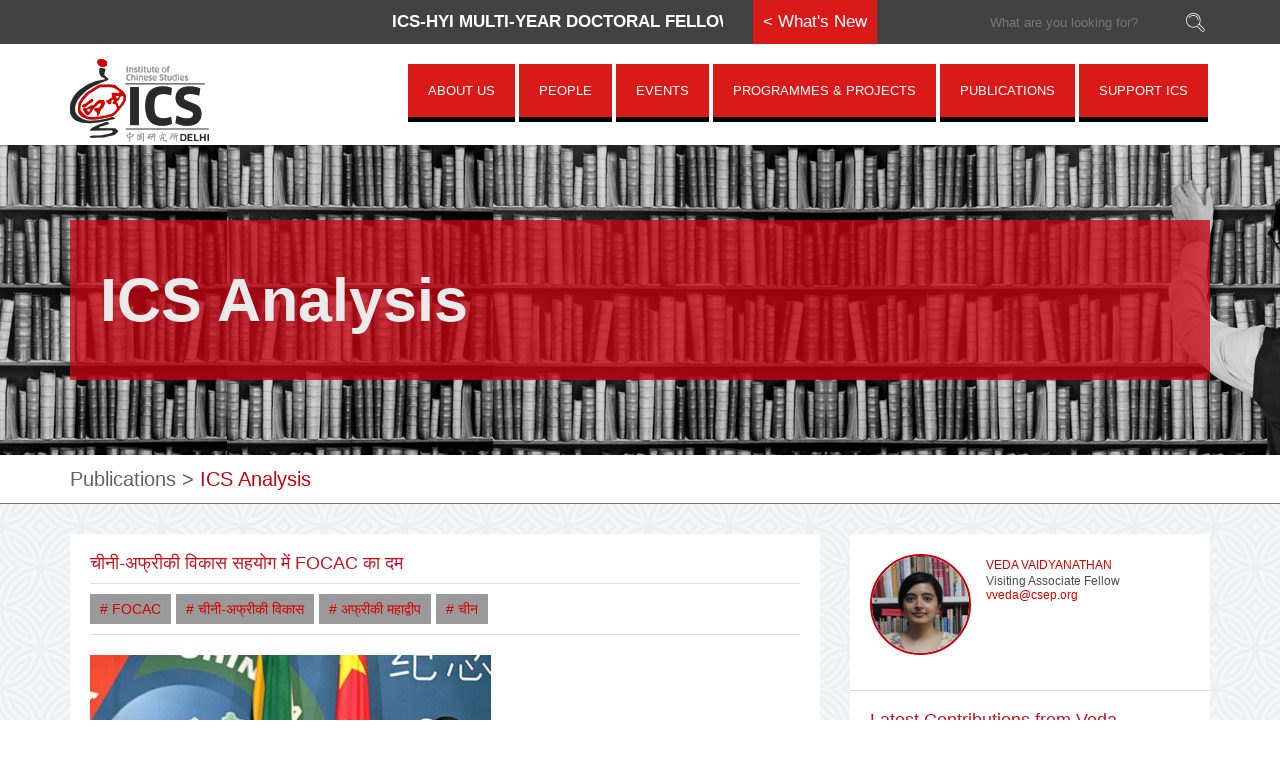

--- FILE ---
content_type: text/html; charset=UTF-8
request_url: https://www.icsin.org/publications/focac
body_size: 9683
content:
	
<!DOCTYPE html>
<html>

  <head>
    <title>ICS- Institute of Chinese Studies : चीनी-अफ्रीकी विकास सहयोग में FOCAC का दम </title>
    <meta name="viewport" content="width=device-width, initial-scale=1.0">
    <meta http-equiv="Content-Type" content="text/html; charset=utf-8"/>
    <meta name="keywords" content="FOCAC, चीनी-अफ्रीकी विकास, अफ्रीकी महाद्वीप, चीन ">
    <meta name="description" content="चीन अफ्रीका सहयोग मंच यानी FOCAC ने 3 और 4 ससतंबर को अपनी स्थापना की 18वीं सालसगरह मनाई. सदग्गजों की चमक-दमक से भरे इस भू-राजनैसतक (Geo-Political) समारोह का आयोजन बीसजंग में सकया गया था. अफ्रीकी न्यूज एजेंससयों की नजर में FOCAC आला दजे का कू टनीसतक आयोजन था. आयोजन की वजह से कु छ वक्त के सलए अफ्रीकी महाद्वीप जैसे अपने नेताओं से खाली हो गया था. ">
    <meta name="twitter:card" content="summary_large_image">
    <meta name="twitter:site" content="@ics_delhi">
    <meta name="twitter:title" content="चीनी-अफ्रीकी विकास सहयोग में FOCAC का दम ">
    <meta name="twitter:description" content="चीन अफ्रीका सहयोग मंच यानी FOCAC ने 3 और 4 ससतंबर को अपनी स्थापना की 18वीं सालसगरह मनाई. सदग्गजों की चमक-दमक से भरे इस भू-राजनैसतक (Geo-Political) समारोह का आयोजन बीसजंग में सकया गया था">
    <meta name="twitter:image" content="https://icsin.org/uploads/2019/04/02/d9244fed7027da859220dcd2b4e9fbb1.jpg">


    <link rel="icon" type="image/png" sizes="16x16" href="https://icsin.org/assets/ics/images/favicon.ico">

    <link rel="stylesheet" type="text/css" href="https://icsin.org/assets/ics/css/font-awesome.css">
    <link rel="stylesheet" type="text/css" href="https://icsin.org/assets/ics/css/global.css?ver=1.3">
    <link rel="stylesheet" type="text/css" href="https://icsin.org/assets/ics/css/style.css">
    <link rel="stylesheet" type="text/css" href="https://icsin.org/assets/ics/css/bootstrap.css">
    <link rel="stylesheet" type="text/css" href="https://icsin.org/assets/ics/css/meanmenu.css" media="all" />
    <link rel="stylesheet" type="text/css" href="https://icsin.org/assets/ics/css/owl.carousel.css">
    <link rel="stylesheet" type="text/css" href="https://icsin.org/assets/ics/css/lightbox.css">
    <script type="text/javascript" src="https://icsin.org/assets/ics/js/jquery.min.js"></script>
    <script type="text/javascript" src="https://icsin.org/assets/ics/js/lightbox.js"></script>

    <style>
    .error{color: red;}
    </style>
    <script src='https://www.google.com/recaptcha/api.js'></script>
    <script type="text/javascript" src="//platform-api.sharethis.com/js/sharethis.js#property=59ccd81633c1af00121cdcb7&product=sticky-share-buttons"></script>
  </head>
  <body>
  <header>
    <div class="top">
      <div class="container">
        <div class="row">
          <div class="col-md-7">
              <marquee style="color:#ffffff;font-weight:bold;padding-top:10px;"><a href="https://icsin.org/activity/show/ics-hyi-multi-year-doctoral-fellowship-in-china-studies-2026" target="_blank" style="color:#ffffff !important;">ICS-HYI MULTI-YEAR DOCTORAL FELLOWSHIP IN CHINA STUDIES: 2026-2027</a></marquee>
          </div>
          <div class="col-md-2">
            <div style="background-color:#da1a19;color:#ffffff;padding:10px;display:inline-block;">< What's New</span></div>
          </div>
          <div class="col-md-3">
            <form action="https://icsin.org/search" method="GET">
              <input type="text" name="q" placeholder="What are you looking for?" class="input-block-level remmarginB field">
              <input type="submit" class="searchBtn sprite" value="search">
            </form>
          </div>
        </div>
      </div>
    </div>
    <div class="bot">
      <div class="container">
        <div class="row">
          <div class="col-md-2">
            <div class="logo"> <a href="https://icsin.org/"><img src="https://icsin.org/assets/ics/images/logo.gif" alt=""></a> </div>
          </div>
          <div class="col-md-10">
            	<nav class="links">
		<ul >
			<li><a href="javascript:void(0)" name="about-us-2" id="267" target="_self"><span>About Us</span></a>
				<div>
					<ul>
						<li><a href="https://icsin.org/mission-history" name="mission-history" id="328" target="_self"><span>Mission & History</span></a>						<li><a href="javascript:void(0)" name="advisory-board-2" id="371" target="_self"><span>Advisory Board</span></a>
				<div>
					<ul>
						<li><a href="https://icsin.org/about" name="about" id="386" target="_self"><span>About </span></a>						<li><a href="https://icsin.org/advisory-board/chairman" name="chairman-1" id="381" target="_self"><span>Chairman</span></a>						<li><a href="https://icsin.org/advisory-board" name="advisory-board" id="277" target="_self"><span>Members</span></a></li>
					</ul>
				</div>
						<li><a href="https://icsin.org/governing-council" name="governing-council" id="276" target="_self"><span>Governing Council</span></a>						<li><a href="https://icsin.org/fellows-council" name="fellows-council" id="346" target="_self"><span>Fellows Council</span></a>						<li><a href="https://icsin.org/annual-reports" name="annual-reports" id="376" target="_self"><span>Annual Reports</span></a>						<li><a href="https://icsin.org/policy-against-sexual-harassment" name="policy-against-sexual-harassment" id="353" target="_self"><span>Policy Against Sexual Harassment</span></a>						<li><a href="https://icsin.org/ics-brochure" name="ics-brochure" id="352" target="_self"><span>ICS Brochure</span></a>						<li><a href="https://icsin.org/institutional-ethics-committee" name="institutional-ethics-committee" id="449" target="_self"><span>Institutional Ethics Committee (IEC)</span></a></li>
					</ul>
				</div>
			<li><a href="javascript:void(0)" name="faculty" id="273" target="_self"><span>People</span></a>
				<div>
					<ul>
						<li><a href="https://icsin.org/honorary-director" name="honorary-director" id="462" target="_self"><span>Honorary Director</span></a>						<li><a href="javascript:void(0)" name="fellows" id="278" target="_self"><span>Fellows</span></a>
				<div>
					<ul>
						<li><a href="https://icsin.org/emeritus-fellows" name="emeritus-fellows" id="279" target="_self"><span>Emeritus Fellows</span></a>						<li><a href="https://icsin.org/honorary-fellows" name="honorary-fellows" id="280" target="_self"><span>Honorary Fellows</span></a>						<li><a href="https://icsin.org/adjunct-fellows" name="adjunct-fellows" id="281" target="_self"><span>Adjunct Fellows</span></a>						<li><a href="https://icsin.org/non-resident-fellows" name="non-resident-fellows" id="471" target="_self"><span>Non-Resident Fellows</span></a></li>
					</ul>
				</div>
						<li><a href="javascript:void(0)" name="research-faculty" id="433" target="_self"><span>Research Faculty</span></a>
				<div>
					<ul>
						<li><a href="https://icsin.org/current-research-faculty" name="current-research-faculty" id="416" target="_self"><span>Current Research Faculty</span></a>						<li><a href="https://icsin.org/past-researchers" name="past-researchers" id="438" target="_self"><span>Past Researchers</span></a></li>
					</ul>
				</div>
						<li><a href="javascript:void(0)" name="visiting-faculty-1" id="434" target="_self"><span>Visiting Faculty</span></a>
				<div>
					<ul>
						<li><a href="https://icsin.org/current-visiting-faculty" name="current-visiting-faculty" id="442" target="_self"><span>Current Visiting Faculty</span></a>						<li><a href="https://icsin.org/past-visiting-faculty" name="past-visiting-faculty" id="420" target="_self"><span>Past Visiting Faculty</span></a></li>
					</ul>
				</div>
						<li><a href="javascript:void(0)" name="internship-programme" id="435" target="_self"><span>Internship Programme</span></a>
				<div>
					<ul>
						<li><a href="https://icsin.org/intern-with-us" name="intern-with-us" id="444" target="_self"><span>Intern with us</span></a>						<li><a href="https://icsin.org/ics-early-bird-internship-programme" name="ics-early-bird-internship-programme" id="473" target="_self"><span>ICS Early Bird Internship Programme</span></a>						<li><a href="https://icsin.org/early-bird-interns" name="early-bird-interns" id="474" target="_self"><span>Early Bird Interns</span></a>						<li><a href="https://icsin.org/past-early-bird-interns" name="past-early-bird-interns" id="475" target="_self"><span>Past Early Bird Interns</span></a>						<li><a href="https://icsin.org/research-interns" name="research-interns" id="440" target="_self"><span>Research Interns</span></a>						<li><a href="https://icsin.org/past-interns" name="past-interns" id="424" target="_self"><span>Past Interns</span></a></li>
					</ul>
				</div>
						<li><a href="https://icsin.org/office-staff" name="office-staff" id="266" target="_self"><span>Office Staff</span></a></li>
					</ul>
				</div>
			<li><a href="javascript:void(0)" name="activities" id="292" target="_self"><span>Events</span></a>
				<div>
					<ul>
						<li><a href="https://icsin.org/wednesday-seminars" name="wednesday-seminars" id="293" target="_self"><span>Wednesday Seminars</span></a>						<li><a href="javascript:void(0)" name="special-lectures" id="436" target="_self"><span>Special Lectures & Workshop</span></a>
				<div>
					<ul>
						<li><a href="https://icsin.org/special-lecturesconferences" name="special-lecturesconferences" id="441" target="_self"><span>Special Lectures</span></a>						<li><a href="https://icsin.org/giri-deshingkar-memorial-lecture" name="giri-deshingkar-memorial-lecture" id="300" target="_self"><span>Giri Deshingkar Memorial Lecture</span></a>						<li><a href="https://icsin.org/gargi-vp-dutt-memorial-lecture" name="gargi-vp-dutt-memorial-lecture" id="466" target="_self"><span>Gargi & VP Dutt Memorial Lecture</span></a></li>
					</ul>
				</div>
						<li><a href="javascript:void(0)" name="conferences-workshop" id="432" target="_self"><span>Conferences</span></a>
				<div>
					<ul>
						<li><a href="https://icsin.org/all-india-conference-of-east-asian-studies" name="all-india-conference-of-east-asian-studies" id="452" target="_self"><span>All India Conference of East Asian Studies</span></a>						<li><a href="https://icsin.org/all-india-conference-of-china-studies" name="all-india-conference-of-china-studies" id="295" target="_self"><span>All India Conference of China Studies</span></a>						<li><a href="https://icsin.org/conference-on-domestic-governance-in-china" name="conference-on-domestic-governance-in-china" id="454" target="_self"><span>Conference on Domestic Governance in China</span></a>						<li><a href="https://icsin.org/india-forum-on-china" name="india-forum-on-china" id="388" target="_self"><span>India Forum on China</span></a>						<li><a href="https://icsin.org/centenary-celebration-of-tagores-visit-to-china" name="centenary-celebration-of-tagores-visit-to-china" id="470" target="_self"><span>Centenary Celebration of Tagore's Visit to China</span></a></li>
					</ul>
				</div>
						<li><a href="https://icsin.org/delegation-visit" name="delegation-visit" id="430" target="_self"><span>Delegation Visit</span></a>						<li><a href="https://icsin.org/dialogue-with-the-expert" name="dialogue-with-the-expert" id="463" target="_self"><span>Dialogue with the Expert</span></a></li>
					</ul>
				</div>
			<li><a href="javascript:void(0)" name="programmes" id="286" target="_self"><span>Programmes & Projects</span></a>
				<div>
					<ul>
						<li><a href="javascript:void(0)" name="programmes-1" id="401" target="_self"><span>Programmes</span></a>
				<div>
					<ul>
						<li><a href="https://icsin.org/border-studies-programme" name="border-studies-programme" id="335" target="_self"><span>Border Studies</span></a>						<li><a href="https://icsin.org/chinese-economy-research-programme" name="chinese-economy-research-programme" id="287" target="_self"><span>Chinese Economy Research Programme </span></a>						<li><a href="https://icsin.org/india-china-comparative-studies" name="india-china-comparative-studies" id="288" target="_self"><span>India-China Comparative Studies  </span></a>						<li><a href="https://icsin.org/east-asia-programme" name="east-asia-programme" id="289" target="_self"><span>East Asia Studies</span></a>						<li><a href="https://icsin.org/china-in-the-world" name="china-in-the-world" id="414" target="_self"><span>China in the World</span></a>						<li><a href="https://icsin.org/india-and-china-perceptions-and-engagements" name="india-and-china-perceptions-and-engagements" id="413" target="_self"><span>India and China: Perceptions and Engagements</span></a></li>
					</ul>
				</div>
						<li><a href="javascript:void(0)" name="multilateral-initiatives-1" id="437" target="_self"><span>Multilateral Initiatives</span></a>
				<div>
					<ul>
						<li><a href="https://icsin.org/bangladesh-china-india-myanmar-forum-bcim" name="bangladesh-china-india-myanmar-forum-bcim" id="419" target="_self"><span>Bangladesh-China-India-Myanmar Forum (BCIM)</span></a>						<li><a href="https://icsin.org/russia-india-china-trilateral-ric" name="russia-india-china-trilateral-ric" id="422" target="_self"><span>Russia-India-China Trilateral (RIC)</span></a>						<li><a href="https://icsin.org/boao-forum-for-asia-bfa" name="boao-forum-for-asia-bfa" id="423" target="_self"><span>Boao Forum for Asia (BFA)</span></a></li>
					</ul>
				</div>
						<li><a href="javascript:void(0)" name="awards-and-fellowships" id="403" target="_self"><span>Awards and Fellowships</span></a>
				<div>
					<ul>
						<li><a href="https://icsin.org/ics-hyi-multi-year-doctoral-fellowship-in-china-studies" name="ics-hyi-multi-year-doctoral-fellowship-in-china-studies" id="296" target="_self"><span>ICS-HYI Multi Year Doctoral Fellowship in China Studies</span></a>						<li><a href="https://icsin.org/mira-sinha-bhattacharjea-award" name="mira-sinha-bhattacharjea-award" id="297" target="_self"><span>Mira Sinha-Bhattacharjea Award</span></a>						<li><a href="https://icsin.org/gp-deshpande-award" name="gp-deshpande-award" id="459" target="_self"><span>GP Deshpande Award</span></a></li>
					</ul>
				</div>
						<li><a href="javascript:void(0)" name="resources" id="460" target="_self"><span>Resources</span></a>
				<div>
					<ul>
						<li><a href="https://icsin.org/ICS-CSMCH-public-health-research-portal" name="ics-csmch-public-health-research-portal" id="461" target="_self"><span>ICS-CSMCH Public Health Research Portal</span></a>						<li><a href="https://icsin.org/india-china-consortium-on-elderly-care" name="india-china-consortium-on-elderly-care" id="472" target="_self"><span>India-China Consortium on Elderly Care</span></a>						<li><a href="https://icsin.org/useful-links" name="resources-1" id="457" target="_self"><span>Other Resources</span></a></li>
					</ul>
				</div>
</li>
					</ul>
				</div>
			<li><a href="javascript:void(0)" name="publications" id="303" target="_self"><span>Publications</span></a>
				<div>
					<ul>
						<li><a href="https://icsin.org/china-report" name="china-report" id="304" target="_self"><span>China Report</span></a>						<li><a href="https://icsin.org/ics-analysis" name="ics-analysis" id="305" target="_self"><span>ICS Analysis</span></a>						<li><a href="https://icsin.org/ics-occasional-papers" name="ics-occasional-papers" id="306" target="_self"><span>ICS Occasional Papers</span></a>						<li><a href="https://icsin.org/ics-working-papers" name="ics-working-papers" id="307" target="_self"><span>ICS Working Papers</span></a>						<li><a href="https://icsin.org/ics-monographs" name="ics-monographs" id="308" target="_self"><span>ICS Monographs</span></a>						<li><a href="https://icsin.org/blogs" name="ics-blogs" id="425" target="_self"><span>ICS Research Blogs</span></a>						<li><a href="https://icsin.org/ics-translations" name="ics-translations" id="448" target="_self"><span>ICS Translations</span></a>						<li><a href="https://icsin.org/books" name="books" id="309" target="_self"><span>Books</span></a>						<li><a href="https://icsin.org/write-with-ics" name="write-with-ics" id="455" target="_self"><span>Write with ICS</span></a></li>
					</ul>
				</div>
			<li><a href="https://icsin.org/contact-us " name="contact-us" id="375" target="_self"><span>Support ICS</span></a>
				<div>
					<ul>
						<li><a href="https://icsin.org/academic-partners" name="academic-partners" id="398" target="_self"><span>Academic Partners</span></a>						<li><a href="https://icsin.org/supporters" name="supporters" id="399" target="_self"><span>Supporters</span></a>						<li><a href="https://icsin.org/fcra-donation-details" name="fcra-donation-details" id="400" target="_self"><span>FCRA Donation Details</span></a></li>
					</ul>
				</div>
</li>
		</ul>
	</nav>
					</div>
				</div>
			</div>
		</div>
	</header>

<script type="text/javascript">
function printDiv(divName) {
    var printContents = document.getElementById(divName).innerHTML;
    var originalContents = document.body.innerHTML;
    document.body.innerHTML = printContents;
    window.print();
    document.body.innerHTML = originalContents;
}
</script>
<div class="innerBannerBox">
					<div class="bg searchresults">
							<div class="container">
				<div class="row">
					<div class="col-md-12">
						<h1>ICS Analysis</h1>
					</div>
				</div>
			</div>
		</div>
	</div>
		<div class="npBox">
		<div class="container">
			<div class="row">
				<div class="col-md-12">
					<p class="remmarginB"><a href="#">Publications</a>&nbsp;&gt;&nbsp;<a href="https://icsin.org/ics-analysis"><span>ICS Analysis</span></a></p>
				</div>
			</div>
		</div>
	</div>

	<section id="contentCntr">
		<div class="container">
			<div class="row">
				
<style>
a.pagenumbers{
  background-color: #eeeeee;
  color: #AD2730;
  padding:1px 5px;
  margin:1px;
}
a.pagenumbers:hover{
  background-color: #AD2730;
  color: #ffffff;
}
.current_page{
  background-color: #AD2730 !important;
  color: #ffffff !important;
}
</style>
<div class="col-md-8" id="printableArea">
  <div class="common searchDetailBox">
    <div class="padding20px">
      <h4 class="txtred remmarginT">चीनी-अफ्रीकी विकास सहयोग में FOCAC का दम  </h4>
			<div class="clear"></div>

      <div class="tags">
								                          <a href="https://icsin.org/search?q=FOCAC "># FOCAC </a>
                                      <a href="https://icsin.org/search?q=चीनी-अफ्रीकी विकास"># चीनी-अफ्रीकी विकास</a>
                                      <a href="https://icsin.org/search?q=अफ्रीकी महाद्वीप"># अफ्रीकी महाद्वीप</a>
                                      <a href="https://icsin.org/search?q=चीन "># चीन </a>
                    			</div>
            <div class="detail" >
                  <div class="pages" id="page_1" style="display:block;">
                                  <a href="" target="_BLANK"><img src="https://icsin.org/./uploads/2019/04/02/d9244fed7027da859220dcd2b4e9fbb1.jpg" alt="" ></a>
            <div class="clearfix"></div>
                      <div>
            <p>चीन अफ्रीका सहयोग मंच यानी FOCAC ने 3 और 4 ससतंबर को अपनी स्थापना की 18वीं सालसगरह मनाई. सदग्गजों की चमक-दमक से भरे इस भू-राजनैसतक (Geo-Political) समारोह का आयोजन बीसजंग में सकया गया था.&nbsp;अफ्रीकी न्यूज एजेंससयों की नजर में FOCAC आला दजे का कू टनीसतक आयोजन था. आयोजन की वजह से कु छ वक्त के सलए अफ्रीकी महाद्वीप जैसे अपने नेताओं से खाली हो गया था.&nbsp;</p>
            </div>
          </div>
                			<a href="https://icsin.org/./uploads/2019/04/02/c4085a82a7330293ea761ae87fd84dc5.pdf" target="_blank" class="pull-right"><i class="fa fa-download"></i> Download</a>                <div class="clear"></div>
      </div>
    </div>
  </div>
</div>
				
								<div class="col-md-4">
					<div class="common">
						<div class="authorBox">
                            <img src="https://icsin.org/./uploads/2019/06/28/4091531336d3da9040521fa73f528551.jpg" alt="" height="101px" width="101px">
              							<div class="right">
								<p class="remmarginB"><a href="https://icsin.org/faculty/veda-vaidyanathan" class="txtucase fnt-size12 font-opensansbd">Veda Vaidyanathan</a></p>
								<p class="fnt-size12 linHnml">Visiting Associate Fellow<br><a href="mailto:vveda@csep.org">vveda@csep.org </a></p>
															</div>
							<div class="clear"></div>
							<!-- gagan code start -->
                            <!-- gagan code end -->
						</div>
						<div class="publicationsBox">
              							<div class="padding20px rempaddingB">
								<h4 class="txtred txttTransformNorml remmarginT font-opensansbd">Latest Contributions from Veda Vaidyanathan</h4>
                <br />
								<ul class="relatedTopics borB rempaddingB addmarginB10">
								                  <div class="row" style="margin-bottom: 20px">
									<li>
                    										<div class="col-md-4">
                                                                  <img src="https://icsin.org/./uploads/2023/05/02/89104491691386720960c6f46e9e0e16.jpg" alt="" style="width:100px; height: auto; margin-right: 10px;">
                                          </div>
                                        <div class="col-md-8">
                    <h5 class=" remmarginT txt333 txttTransformNorml">
                                              <a href="https://www.wider.unu.edu/publication/india%E2%80%99s-development-cooperation-africa" target="_BLANK">India’s development cooperation in Africa: The Case of ‘Solar Mamas’ who bring light</a><br>
                                            <span>17 Mar  2023 </span>
                    </h5>
                    </div>
									</li>
                  </div>
								                  <div class="row" style="margin-bottom: 20px">
									<li>
                    										<div class="col-md-4">
                                                                  <img src="https://icsin.org/./uploads/2021/10/07/f50d5f80426b77ca5091d14ccc593d31.JPG" alt="" style="width:100px; height: auto; margin-right: 10px;">
                                          </div>
                                        <div class="col-md-8">
                    <h5 class=" remmarginT txt333 txttTransformNorml">
                                              <a href="https://www.washingtonpost.com/politics/2021/08/18/chinese-airport-project-zanzibar-floundered-heres-what-new-g-7-infrastructure-plan-can-learn/" target="_BLANK">A Chinese airport project in Zanzibar floundered. Here’s what the new G-7 infrastructure plan can learn</a><br>
                                            <span>18 Aug  2021 </span>
                    </h5>
                    </div>
									</li>
                  </div>
								                  <div class="row" style="margin-bottom: 20px">
									<li>
                    										<div class="col-md-4">
                                                                  <img src="https://icsin.org/./uploads/2021/09/07/d01b43077e6edc3a68a391dc077a6220.jpg" alt="" style="width:100px; height: auto; margin-right: 10px;">
                                          </div>
                                        <div class="col-md-8">
                    <h5 class=" remmarginT txt333 txttTransformNorml">
                                              <a href="https://www.thehindu.com/opinion/op-ed/crafting-a-unique-partnership-with-africa/article35157179.ece" target="_BLANK">Crafting a unique partnership with Africa</a><br>
                                            <span>05 Jul  2021 </span>
                    </h5>
                    </div>
									</li>
                  </div>
								                  <div class="row" style="margin-bottom: 20px">
									<li>
                    										<div class="col-md-4">
                                                                  <img src="https://icsin.org/./uploads/2021/06/07/8fb06fabf5b481b2d1b2cfc648718194.PNG" alt="" style="width:100px; height: auto; margin-right: 10px;">
                                          </div>
                                        <div class="col-md-8">
                    <h5 class=" remmarginT txt333 txttTransformNorml">
                                              <a href="https://chinaafricaproject.com/podcasts/india-africa-and-the-u-s-china-rivalry/" target="_BLANK">India, Africa, and the U.S.-China Rivalry</a><br>
                                            <span>09 Apr  2021 </span>
                    </h5>
                    </div>
									</li>
                  </div>
								                  <div class="row" style="margin-bottom: 20px">
									<li>
                    										<div class="col-md-4">
                                                                  <img src="https://icsin.org/./uploads/2021/05/27/b4c1dc5154d3aff45ce10944df6b399a.jpg" alt="" style="width:100px; height: auto; margin-right: 10px;">
                                          </div>
                                        <div class="col-md-8">
                    <h5 class=" remmarginT txt333 txttTransformNorml">
                                              <a href="https://icsin.org/publications/china-zambia-economic-relations-perspectives-from-the-agricultural-sector">China-Zambia Economic Relations: Perspectives From the Agricultural Sector </a><br>
                                            <span>25 Mar  2021 </span>
                    </h5>
                    </div>
									</li>
                  </div>
								                  <div class="row" style="margin-bottom: 20px">
									<li>
                    										<div class="col-md-4">
                                                                  <img src="https://icsin.org/./uploads/2021/05/10/11c83ce3ded74a78effef613f3ac7b83.jpg" alt="" style="width:100px; height: auto; margin-right: 10px;">
                                          </div>
                                        <div class="col-md-8">
                    <h5 class=" remmarginT txt333 txttTransformNorml">
                                              <a href="https://www.thehindubusinessline.com/opinion/columns/towards-a-healthy-india-africa-partnership/article33709946.ece" target="_BLANK">Towards a ‘healthy’ India-Africa partnership</a><br>
                                            <span>31 Jan  2021 </span>
                    </h5>
                    </div>
									</li>
                  </div>
								                  <div class="row" style="margin-bottom: 20px">
									<li>
                    										<div class="col-md-4">
                                                                  <img src="https://icsin.org/./uploads/2020/07/22/22d5dfeba8cb93d3e88df685f859a37b.png" alt="" style="width:100px; height: auto; margin-right: 10px;">
                                          </div>
                                        <div class="col-md-8">
                    <h5 class=" remmarginT txt333 txttTransformNorml">
                                              <a href="https://icsin.org/publications/to-craft-a-covid-19-narrative-china-needs-africa">To Craft a Covid-19 Narrative, China needs Africa</a><br>
                                            <span>11 Jul  2020 </span>
                    </h5>
                    </div>
									</li>
                  </div>
								                  <div class="row" style="margin-bottom: 20px">
									<li>
                    										<div class="col-md-4">
                                                                  <img src="https://icsin.org/./uploads/2019/12/03/9893cc83e02bc672f657b711eceb0560.jpg" alt="" style="width:100px; height: auto; margin-right: 10px;">
                                          </div>
                                        <div class="col-md-8">
                    <h5 class=" remmarginT txt333 txttTransformNorml">
                                              <a href="https://icsin.org/publications/chinas-infrastructure-development-in-africa-an-examination-of-projects-in-tanzania-and-kenya">China's Infrastructure Development in Africa: An Examination of Projects in Tanzania and Kenya</a><br>
                                            <span>05 Nov  2019 </span>
                    </h5>
                    </div>
									</li>
                  </div>
								                  <div class="row" style="margin-bottom: 20px">
									<li>
                    										<div class="col-md-4">
                                                                  <img src="https://icsin.org/./uploads/2019/04/30/0b39e0127a7baface1c56f5d34fec0b5.jpg" alt="" style="width:100px; height: auto; margin-right: 10px;">
                                          </div>
                                        <div class="col-md-8">
                    <h5 class=" remmarginT txt333 txttTransformNorml">
                                              <a href="https://icsin.org/publications/the-curious-case-of-the-bri-shapeshifting-in-africa">The Curious Case of the BRI Shapeshifting in Africa</a><br>
                                            <span>29 Apr  2019 </span>
                    </h5>
                    </div>
									</li>
                  </div>
								                  <div class="row" style="margin-bottom: 20px">
									<li>
                    										<div class="col-md-4">
                                                                  <img src="https://icsin.org/./uploads/2018/09/26/5c60111c0f2b4537b7cb60c291a87661.jpg" alt="" style="width:100px; height: auto; margin-right: 10px;">
                                          </div>
                                        <div class="col-md-8">
                    <h5 class=" remmarginT txt333 txttTransformNorml">
                                              <a href="https://icsin.org/publications/fuelled-by-focac-chinas-development-cooperation-in-africa">Fuelled by FOCAC: China’s Development Cooperation in Africa</a><br>
                                            <span>26 Sep  2018 </span>
                    </h5>
                    </div>
									</li>
                  </div>
																</ul>
							</div>
                            						</div>
					</div>
				</div>
						</div>
		</div>
	</section>

<footer>
  <div class="container">
    <div class="row">
      <div class="footer-heading"><h4>FOLLOW ICSIN</h4></div>
      <div class="footer-social">
        <div class="social" style="text-align:center">
          <a href="http://www.facebook.com/icsin.delhi" target="_BLANK" class="sprite fb">facebook</a>
          <a href="https://www.linkedin.com/school/icsdelhi/" target="_BLANK" class="sprite in">linkedin</a>
          <a href="http://www.twitter.com/ics_delhi" target="_BLANK" class="sprite twitter">twitter</a>
          <a href="http://www.youtube.com/ICSWEB" target="_BLANK" class="sprite ytub">youtube</a>
          <a href="https://www.instagram.com/icsdelhi" target="_BLANK" class="sprite insta">instagram</a>
          <a href="https://soundcloud.com/instituteofchinesestudies" target="_BLANK" class="sprite cloud">soundcloud</a>
        </div>
      </div>
      <div class="footer-signup">
        <div id="result_shortcontact" style="display:none"></div>
        <!-- <p class="linHnml">Frequent updates from ICS experts on the top issues of the day.</p> -->
        <form name="frmfootercontact" id="frmfootercontact" method="post" class="remmarginB relative" action="https://icsin.org/newsletter_signup/add">
          <input type="text" class="input-block-level field remmarginB" placeholder="SIGN UP FOR OUR MAILING LIST" name="email" id="email">
          <button class="goBtn" id="subfrmfootercontact">Sign Up</button>
        </form>
      </div>
    </div>
  </div>
  <div class="container">
    <div class="row">
      <ul >
        <li style="display:inline-block"><a href="https://icsin.org/library-collection">Library collection</a></li>
        <li style="display:inline-block"><a href="https://icsin.org/useful-links">Resources</a></li>
        <li style="display:inline-block"><a href="https://icsin.org/write-with-ics">Write with ICS</a></li>
        <li style="display:inline-block"><a href="https://icsin.org/media-library">Media Library</a></li>
        <li style="display:inline-block"><a href="https://icsin.org/careers">Job vacancies</a></li>
        <li style="display:inline-block"><a href="https://icsin.org/intern-with-us">Intern with us</a></li>
        <li style="display:inline-block"><a href="https://icsin.org/contact-us">Contact us</a></li>
      </ul>
    </div>
  </div>
</footer>

<div class="container">
  <div class="row">
    <div class="col-xs-6">
      <p class="fnt-size12 linHnml remmarginB addpaddingTB10 f-text">&copy; 2019 ICS All rights reserved.</p>
    </div>
    <div class="col-xs-6">
      <p class="fnt-size12 text-right linHnml remmarginB addpaddingTB10 f-text">Powered by<a href="http://www.matrixnodes.com"
          target="_blank"> Matrix Nodes </a></p>
    </div>
  </div>
</div>

<script>
  (function(i,s,o,g,r,a,m){i['GoogleAnalyticsObject']=r;i[r]=i[r]||function(){
  (i[r].q=i[r].q||[]).push(arguments)},i[r].l=1*new Date();a=s.createElement(o),
  m=s.getElementsByTagName(o)[0];a.async=1;a.src=g;m.parentNode.insertBefore(a,m)
  })(window,document,'script','//www.google-analytics.com/analytics.js','ga');

  ga('create', 'UA-64694872-1', 'auto');
  ga('send', 'pageview');
</script>

</body>

</html>
<script src="https://icsin.org/assets/ics/js/bootstrap.min.js"></script>
<script src="https://icsin.org/assets/ics/js/jquery.meanmenu.js"></script>
<script src="https://icsin.org/assets/ics/js/owl.carousel.min.js"></script>
<script src="https://icsin.org/assets/ics/js/jquery.validationEngine.js"></script>
<script src="https://icsin.org/assets/ics/js/jquery.validationEngine-en.js"></script>
<script src="https://icsin.org/assets/ics/js/jquery.validate.js"></script>
<script src="https://unpkg.com/sweetalert/dist/sweetalert.min.js"></script>
<script type="text/javascript">
  jQuery(document).ready(function () {
      var accordionsMenu = $('.cd-accordion-menu');
      if (accordionsMenu.length > 0) {
          accordionsMenu.each(function () {
              var accordion = $(this);
              //detect change in the input[type="checkbox"] value
              accordion.on('change', 'input[type="checkbox"]', function () {
                  var checkbox = $(this);
                  console.log(checkbox.prop('checked'));
                  (checkbox.prop('checked')) ? checkbox.siblings('ul').attr('style',
                      'display:none;').slideDown(300): checkbox.siblings('ul').attr(
                      'style', 'display:block;').slideUp(300);
              });
          });
      }
  });
</script>

<script>
    $(document).ready(function () {
        $('nav.links').meanmenu();
        $('#myTab a').click(function (e) {
            e.preventDefault();
            $(this).tab('show');
        })
    });
</script>

<script type="text/javascript">
	$("header a[href^='#']").on('click', function(e) {
	   // prevent default anchor click behavior
	   e.preventDefault();

	   // animate
	   $('html, body').animate({
		   scrollTop: $(this.hash).offset().top - 60
		 }, 300, function(){
		 });
	});
</script>


<!-- Soundcloud script -->
<script>
$(".soundcloudview").click(function(){
  eventid = $(this).attr("id")
  datacode = $(this).attr("datacode")
  datatrack = $(this).attr("datatrack")
  datadescription = $(this).attr("datadescription")
  datatitle = $(this).attr("datatitle")
  $("#youtubeframe").attr("src","https://w.soundcloud.com/player/?url=https://api.soundcloud.com/"+datatrack+"/"+datacode+"&amp;color=%23ff5500&amp;auto_play=false&amp;hide_related=false&amp;show_comments=true&amp;show_user=true&amp;show_reposts=false&amp;visual=true")
  $("#youtubetitle").html(datatitle)
  $("#youtubedescription").html(datadescription)
  $("#Modalviewyoutube").modal('show')
})
</script>


<script>
$(".viewyoutubevideo").click(function(){
  eventid = $(this).attr("id")
  datacode = $(this).attr("datacode")
  datadescription = $(this).attr("datadescription")
  datatitle = $(this).attr("datatitle")
  $("#youtubeframe").attr("src","https://www.youtube.com/embed/"+datacode+"/?autoplay=1&modestbranding=1&showinfo=0&rel=0")
  $("#youtubetitle").html(datatitle)
  $("#youtubedescription").html(datadescription)
  $("#Modalviewyoutube").modal('show')
})
</script>

<script>

$(document).ready(function ($) {
    $("#owl-example1").owlCarousel({
      // Most important owl features
      items: 1,
      loop: false,
      dots: true,
      dotClass: 'owl-dot',
      dotsClass: 'owl-dots',

      //Basic Speeds
      slideSpeed: 200,
      paginationSpeed: 800,
      rewindSpeed: 1000,

      //Autoplay
      autoplay:true,
      autoplayTimeout:15000,
      autoplayHoverPause:true,

      // Navigation
      nav: false,
      navigation: false,
      navigationText: ["prev", "next"],
      rewindNav: true,
      scrollPerPage: false,
      pagination: true,
    })
  });

  ////////////// OWl Carousel //////////////
  $(document).ready(function ($) {
    $("#owl-example3").owlCarousel({
      // Most important owl features
      items: 3,
      responsiveClass:true,
    responsive:{
    0:{
      items:1
    },
    600:{
      items:1
    },
    1000:{
      items:3
    }
    },
      loop: false,
      dots: true,
      dotClass: 'owl-dot',
      dotsClass: 'owl-dots',

      //Basic Speeds
      slideSpeed: 200,
      paginationSpeed: 800,
      rewindSpeed: 1000,

      //Autoplay
      autoplay:true,
      autoplayTimeout:3000,
      autoplayHoverPause:true,

      // Navigation
      nav: false,
      navigation: false,
      navigationText: ["prev", "next"],
      rewindNav: true,
      scrollPerPage: false,
      pagination: true,
    })
  });

$(document).ready(function ($) {
    $("#owl-example9").owlCarousel({
      // Most important owl features
      items: 3,
      responsiveClass:true,
    responsive:{
    0:{
      items:1
    },
    600:{
      items:2
    },
    1000:{
      items:3
    }
    },
      loop: false,
      dots: true,
      dotClass: 'owl-dot',
      dotsClass: 'owl-dots',

      //Basic Speeds
      slideSpeed: 200,
      paginationSpeed: 800,
      rewindSpeed: 1000,

      //Autoplay
      autoplay:true,
      autoplayTimeout:3000,
      autoplayHoverPause:true,

      // Navigation
      nav: false,
      navigation: false,
      navigationText: ["prev", "next"],
      rewindNav: true,
      scrollPerPage: false,
      pagination: true,
    })
  });


  $(document).ready(function ($) {
    $("#owl-example4, #owl-example5, #owl-example6, #owl-example7, #owl-example8, #owl-example20").owlCarousel({
      // Most important owl features
      items: 1,
      dots: false,
      loop: false,
      dotClass: 'owl-dot',
      dotsClass: 'owl-dots',

      //Basic Speeds
      slideSpeed: 200,
      paginationSpeed: 800,
      rewindSpeed: 1000,

      //Autoplay
      autoplay:true,
      autoplayTimeout:3000,
      autoplayHoverPause:true,

      // Navigation
      nav: true,
      navigation: true,
      navText: [
        '<span class="fa-fw select-all fas">&#xf137;</span>', '<span class="fa-fw select-all fas">&#xf138;</span>'
      ],
    })
  });


  $(document).ready(function ($) {
    $("#owl-example").owlCarousel({
      // Most important owl features
      items: 3,
      dots: false,
      loop: false,
      dotClass: 'owl-dot',
      dotsClass: 'owl-dots',

      //Basic Speeds
      slideSpeed: 200,
      paginationSpeed: 800,
      rewindSpeed: 1000,

      //Autoplay
      autoplay:false,
      autoplayTimeout:3000,
      autoplayHoverPause:true,

      // Navigation
      nav: true,
      navigation: true,
      navText: [
        '<span class="fa-fw fa-2x fas">&#xf104;</span>', '<span class="fa-fw fa-2x fas">&#xf105;</span>'
      ],
    });
    $("#owl-whatsnew").owlCarousel({
      // Most important owl features
      items: 3,
      dots: false,
      loop: false,
      dotClass: 'owl-dot',
      dotsClass: 'owl-dots',

      //Basic Speeds
      slideSpeed: 200,
      paginationSpeed: 800,
      rewindSpeed: 1000,

      //Autoplay
      autoplay:false,
      autoplayTimeout:3000,
      autoplayHoverPause:true,

      // Navigation
      nav: true,
      navigation: true,
      navText: [
        '<span class="fa-fw fa-2x fas">&#xf104;</span>', '<span class="fa-fw fa-2x fas">&#xf105;</span>'
      ],
    })
  });
  
  $(document).ready(function ($) {
    $("#owl-example10, #owl-example11, #owl-example12").owlCarousel({
      // Most important owl features
      items: 1,
      dots: false,
      loop: false,
      dotClass: 'owl-dot',
      dotsClass: 'owl-dots',

      //Basic Speeds
      slideSpeed: 200,
      paginationSpeed: 800,
      rewindSpeed: 1000,

      //Autoplay
      autoplay:true,
      autoplayTimeout:3000,
      autoplayHoverPause:true,

      // Navigation
      nav: true,
      navigation: true,
      navText: [
        '<span class="fa-fw fa-2x fas">&#xf104;</span>', '<span class="fa-fw fa-2x fas">&#xf105;</span>'
      ],
    })
  });
</script>


<script>
	$(document).ready(function(){
		jQuery("#formID,#footer-formID").validationEngine();
		$("#formID,#footer-formID").bind("jqv.field.result", function(event, field, errorFound, prompText){ console.log(errorFound) })
	});
</script>

<div id="Modalbookyourcalendar" class="modal fade" role="dialog">
  <div class="modal-dialog">
    <!-- Modal content-->
    <div class="modal-content">
      <div class="modal-header">
        <button type="button" class="close" data-dismiss="modal">&times;</button>
        <h4 class="modal-title">Enter your Email Id</h4>
      </div>
      <div class="modal-body">
        <form name="frmbookyourcalendar" id="frmbookyourcalendar" method="POST">
          <input type="hidden" name="eventid" id="eventid" value="">
          <input type="text" placeholder="Email ID" name="email" class="form-control">
          <br><br>
          <div class="g-recaptcha" data-sitekey="6LeYSiMUAAAAAHyhZFzZ3rye9ME8V7YwiCxqQTFL"></div>
          </div>
          <div class="modal-footer">
            <div id="result_bookyourcalendar" style="display:none;"></div>
            <button class="btn btn-primary red-btn" id="btnbookyourcalendar">Submit</button>
          </div>
        </form>
      </div>
    </div>
  </div>
</div>


<script>
$("#frmbookyourcalendar").validate({
  rules: {
    'email':
		{
      required: true,
      email: true
    }
  },
  messages: {
	  'email': {required: "Email is required"},
  },
  submitHandler: function(form) {
    $("#btnbookyourcalendar").attr('disabled',true);
    $("#btnbookyourcalendar").html('Processing');
    $.ajax({
      type:"POST",
      url: "https://icsin.org/activity/book_calendar",
      data: new FormData($(form)[0]),
      contentType: false,
      cache: false,
      processData: false,
      dataType: 'json',
      success:function(json)
      {
        if (json['status'] == "1")
        {
          $('#frmbookyourcalendar')[0].reset();
          $("#result_bookyourcalendar").html('<div class="text-success">'+json['message']+'</div>');
        }
        else
        {
          $("#result_bookyourcalendar").html('<div class="error">'+json['message']+'</div>');
        }
        $("#result_bookyourcalendar").show();
        $("#btnbookyourcalendar").removeAttr('disabled');
        $("#btnbookyourcalendar").html('Submit');
        grecaptcha.reset();
      }
    });
    return false;
  }
});
</script>

<script>
$("#subscribeform").validate({
  rules: {
    'email':
		{
      required: true,
      email: true
    },
    'name' :
    {
      required: true,
    },
    'organization' :
    {
      required: true,
    }

  },
  messages: {
	  'email': {required: "Email is required"},
  },
  submitHandler: function(form) {
    $("#subscribebutton").attr('disabled',true);
    $("#subscribebutton").html('Processing');
    $.ajax({
      type:"POST",
      url: "https://icsin.org/newsletter_signup/activate",
      data: new FormData($(form)[0]),
      contentType: false,
      cache: false,
      processData: false,
      dataType: 'json',
      success:function(json)
      {
        $("#subscribebutton").attr('disabled',false);
        $("#subscribebutton").html('Subscribe');
        if (json['status'] == "1")
        {
          swal("Yey!", json['message'], "success");
        }
        else
        {
          swal("Sorry!", json['message'], "error");
        }
      }
    });
    return false;
  }
});
</script>

<script>
$(".bookyourcalendar").click(function(){
  $("#btnbookyourcalendar").removeAttr('disabled');
  $("#btnbookyourcalendar").html('Submit');
  $("#result_bookyourcalendar").html('');
  var eventid = $(this).attr("id");
  $("#Modalbookyourcalendar").modal('show');
  $("form[name='frmbookyourcalendar']").find("input[name='eventid']:first").val(eventid)
})
</script>

<!-- Youtube Modal -->
<div id="Modalviewyoutube" class="modal fade" role="dialog">
  <div class="modal-dialog">
    <!-- Modal content-->
    <div class="modal-content">
      <div class="modal-header">
        <button type="button" class="close" data-dismiss="modal">&times;</button>
        <h4 class="modal-title" id="youtubetitle"></h4>
      </div>
      <div class="modal-body">
        <iframe width="100%" height="300" id="youtubeframe" src="" frameborder="0"></iframe>
      </div>
      <div class="modal-footer">
        <p id="youtubedescription"></p>
      </div>
    </div>

  </div>
</div>
    


--- FILE ---
content_type: text/html; charset=utf-8
request_url: https://www.google.com/recaptcha/api2/anchor?ar=1&k=6LeYSiMUAAAAAHyhZFzZ3rye9ME8V7YwiCxqQTFL&co=aHR0cHM6Ly93d3cuaWNzaW4ub3JnOjQ0Mw..&hl=en&v=N67nZn4AqZkNcbeMu4prBgzg&size=normal&anchor-ms=20000&execute-ms=30000&cb=vjervuo4n3f8
body_size: 49552
content:
<!DOCTYPE HTML><html dir="ltr" lang="en"><head><meta http-equiv="Content-Type" content="text/html; charset=UTF-8">
<meta http-equiv="X-UA-Compatible" content="IE=edge">
<title>reCAPTCHA</title>
<style type="text/css">
/* cyrillic-ext */
@font-face {
  font-family: 'Roboto';
  font-style: normal;
  font-weight: 400;
  font-stretch: 100%;
  src: url(//fonts.gstatic.com/s/roboto/v48/KFO7CnqEu92Fr1ME7kSn66aGLdTylUAMa3GUBHMdazTgWw.woff2) format('woff2');
  unicode-range: U+0460-052F, U+1C80-1C8A, U+20B4, U+2DE0-2DFF, U+A640-A69F, U+FE2E-FE2F;
}
/* cyrillic */
@font-face {
  font-family: 'Roboto';
  font-style: normal;
  font-weight: 400;
  font-stretch: 100%;
  src: url(//fonts.gstatic.com/s/roboto/v48/KFO7CnqEu92Fr1ME7kSn66aGLdTylUAMa3iUBHMdazTgWw.woff2) format('woff2');
  unicode-range: U+0301, U+0400-045F, U+0490-0491, U+04B0-04B1, U+2116;
}
/* greek-ext */
@font-face {
  font-family: 'Roboto';
  font-style: normal;
  font-weight: 400;
  font-stretch: 100%;
  src: url(//fonts.gstatic.com/s/roboto/v48/KFO7CnqEu92Fr1ME7kSn66aGLdTylUAMa3CUBHMdazTgWw.woff2) format('woff2');
  unicode-range: U+1F00-1FFF;
}
/* greek */
@font-face {
  font-family: 'Roboto';
  font-style: normal;
  font-weight: 400;
  font-stretch: 100%;
  src: url(//fonts.gstatic.com/s/roboto/v48/KFO7CnqEu92Fr1ME7kSn66aGLdTylUAMa3-UBHMdazTgWw.woff2) format('woff2');
  unicode-range: U+0370-0377, U+037A-037F, U+0384-038A, U+038C, U+038E-03A1, U+03A3-03FF;
}
/* math */
@font-face {
  font-family: 'Roboto';
  font-style: normal;
  font-weight: 400;
  font-stretch: 100%;
  src: url(//fonts.gstatic.com/s/roboto/v48/KFO7CnqEu92Fr1ME7kSn66aGLdTylUAMawCUBHMdazTgWw.woff2) format('woff2');
  unicode-range: U+0302-0303, U+0305, U+0307-0308, U+0310, U+0312, U+0315, U+031A, U+0326-0327, U+032C, U+032F-0330, U+0332-0333, U+0338, U+033A, U+0346, U+034D, U+0391-03A1, U+03A3-03A9, U+03B1-03C9, U+03D1, U+03D5-03D6, U+03F0-03F1, U+03F4-03F5, U+2016-2017, U+2034-2038, U+203C, U+2040, U+2043, U+2047, U+2050, U+2057, U+205F, U+2070-2071, U+2074-208E, U+2090-209C, U+20D0-20DC, U+20E1, U+20E5-20EF, U+2100-2112, U+2114-2115, U+2117-2121, U+2123-214F, U+2190, U+2192, U+2194-21AE, U+21B0-21E5, U+21F1-21F2, U+21F4-2211, U+2213-2214, U+2216-22FF, U+2308-230B, U+2310, U+2319, U+231C-2321, U+2336-237A, U+237C, U+2395, U+239B-23B7, U+23D0, U+23DC-23E1, U+2474-2475, U+25AF, U+25B3, U+25B7, U+25BD, U+25C1, U+25CA, U+25CC, U+25FB, U+266D-266F, U+27C0-27FF, U+2900-2AFF, U+2B0E-2B11, U+2B30-2B4C, U+2BFE, U+3030, U+FF5B, U+FF5D, U+1D400-1D7FF, U+1EE00-1EEFF;
}
/* symbols */
@font-face {
  font-family: 'Roboto';
  font-style: normal;
  font-weight: 400;
  font-stretch: 100%;
  src: url(//fonts.gstatic.com/s/roboto/v48/KFO7CnqEu92Fr1ME7kSn66aGLdTylUAMaxKUBHMdazTgWw.woff2) format('woff2');
  unicode-range: U+0001-000C, U+000E-001F, U+007F-009F, U+20DD-20E0, U+20E2-20E4, U+2150-218F, U+2190, U+2192, U+2194-2199, U+21AF, U+21E6-21F0, U+21F3, U+2218-2219, U+2299, U+22C4-22C6, U+2300-243F, U+2440-244A, U+2460-24FF, U+25A0-27BF, U+2800-28FF, U+2921-2922, U+2981, U+29BF, U+29EB, U+2B00-2BFF, U+4DC0-4DFF, U+FFF9-FFFB, U+10140-1018E, U+10190-1019C, U+101A0, U+101D0-101FD, U+102E0-102FB, U+10E60-10E7E, U+1D2C0-1D2D3, U+1D2E0-1D37F, U+1F000-1F0FF, U+1F100-1F1AD, U+1F1E6-1F1FF, U+1F30D-1F30F, U+1F315, U+1F31C, U+1F31E, U+1F320-1F32C, U+1F336, U+1F378, U+1F37D, U+1F382, U+1F393-1F39F, U+1F3A7-1F3A8, U+1F3AC-1F3AF, U+1F3C2, U+1F3C4-1F3C6, U+1F3CA-1F3CE, U+1F3D4-1F3E0, U+1F3ED, U+1F3F1-1F3F3, U+1F3F5-1F3F7, U+1F408, U+1F415, U+1F41F, U+1F426, U+1F43F, U+1F441-1F442, U+1F444, U+1F446-1F449, U+1F44C-1F44E, U+1F453, U+1F46A, U+1F47D, U+1F4A3, U+1F4B0, U+1F4B3, U+1F4B9, U+1F4BB, U+1F4BF, U+1F4C8-1F4CB, U+1F4D6, U+1F4DA, U+1F4DF, U+1F4E3-1F4E6, U+1F4EA-1F4ED, U+1F4F7, U+1F4F9-1F4FB, U+1F4FD-1F4FE, U+1F503, U+1F507-1F50B, U+1F50D, U+1F512-1F513, U+1F53E-1F54A, U+1F54F-1F5FA, U+1F610, U+1F650-1F67F, U+1F687, U+1F68D, U+1F691, U+1F694, U+1F698, U+1F6AD, U+1F6B2, U+1F6B9-1F6BA, U+1F6BC, U+1F6C6-1F6CF, U+1F6D3-1F6D7, U+1F6E0-1F6EA, U+1F6F0-1F6F3, U+1F6F7-1F6FC, U+1F700-1F7FF, U+1F800-1F80B, U+1F810-1F847, U+1F850-1F859, U+1F860-1F887, U+1F890-1F8AD, U+1F8B0-1F8BB, U+1F8C0-1F8C1, U+1F900-1F90B, U+1F93B, U+1F946, U+1F984, U+1F996, U+1F9E9, U+1FA00-1FA6F, U+1FA70-1FA7C, U+1FA80-1FA89, U+1FA8F-1FAC6, U+1FACE-1FADC, U+1FADF-1FAE9, U+1FAF0-1FAF8, U+1FB00-1FBFF;
}
/* vietnamese */
@font-face {
  font-family: 'Roboto';
  font-style: normal;
  font-weight: 400;
  font-stretch: 100%;
  src: url(//fonts.gstatic.com/s/roboto/v48/KFO7CnqEu92Fr1ME7kSn66aGLdTylUAMa3OUBHMdazTgWw.woff2) format('woff2');
  unicode-range: U+0102-0103, U+0110-0111, U+0128-0129, U+0168-0169, U+01A0-01A1, U+01AF-01B0, U+0300-0301, U+0303-0304, U+0308-0309, U+0323, U+0329, U+1EA0-1EF9, U+20AB;
}
/* latin-ext */
@font-face {
  font-family: 'Roboto';
  font-style: normal;
  font-weight: 400;
  font-stretch: 100%;
  src: url(//fonts.gstatic.com/s/roboto/v48/KFO7CnqEu92Fr1ME7kSn66aGLdTylUAMa3KUBHMdazTgWw.woff2) format('woff2');
  unicode-range: U+0100-02BA, U+02BD-02C5, U+02C7-02CC, U+02CE-02D7, U+02DD-02FF, U+0304, U+0308, U+0329, U+1D00-1DBF, U+1E00-1E9F, U+1EF2-1EFF, U+2020, U+20A0-20AB, U+20AD-20C0, U+2113, U+2C60-2C7F, U+A720-A7FF;
}
/* latin */
@font-face {
  font-family: 'Roboto';
  font-style: normal;
  font-weight: 400;
  font-stretch: 100%;
  src: url(//fonts.gstatic.com/s/roboto/v48/KFO7CnqEu92Fr1ME7kSn66aGLdTylUAMa3yUBHMdazQ.woff2) format('woff2');
  unicode-range: U+0000-00FF, U+0131, U+0152-0153, U+02BB-02BC, U+02C6, U+02DA, U+02DC, U+0304, U+0308, U+0329, U+2000-206F, U+20AC, U+2122, U+2191, U+2193, U+2212, U+2215, U+FEFF, U+FFFD;
}
/* cyrillic-ext */
@font-face {
  font-family: 'Roboto';
  font-style: normal;
  font-weight: 500;
  font-stretch: 100%;
  src: url(//fonts.gstatic.com/s/roboto/v48/KFO7CnqEu92Fr1ME7kSn66aGLdTylUAMa3GUBHMdazTgWw.woff2) format('woff2');
  unicode-range: U+0460-052F, U+1C80-1C8A, U+20B4, U+2DE0-2DFF, U+A640-A69F, U+FE2E-FE2F;
}
/* cyrillic */
@font-face {
  font-family: 'Roboto';
  font-style: normal;
  font-weight: 500;
  font-stretch: 100%;
  src: url(//fonts.gstatic.com/s/roboto/v48/KFO7CnqEu92Fr1ME7kSn66aGLdTylUAMa3iUBHMdazTgWw.woff2) format('woff2');
  unicode-range: U+0301, U+0400-045F, U+0490-0491, U+04B0-04B1, U+2116;
}
/* greek-ext */
@font-face {
  font-family: 'Roboto';
  font-style: normal;
  font-weight: 500;
  font-stretch: 100%;
  src: url(//fonts.gstatic.com/s/roboto/v48/KFO7CnqEu92Fr1ME7kSn66aGLdTylUAMa3CUBHMdazTgWw.woff2) format('woff2');
  unicode-range: U+1F00-1FFF;
}
/* greek */
@font-face {
  font-family: 'Roboto';
  font-style: normal;
  font-weight: 500;
  font-stretch: 100%;
  src: url(//fonts.gstatic.com/s/roboto/v48/KFO7CnqEu92Fr1ME7kSn66aGLdTylUAMa3-UBHMdazTgWw.woff2) format('woff2');
  unicode-range: U+0370-0377, U+037A-037F, U+0384-038A, U+038C, U+038E-03A1, U+03A3-03FF;
}
/* math */
@font-face {
  font-family: 'Roboto';
  font-style: normal;
  font-weight: 500;
  font-stretch: 100%;
  src: url(//fonts.gstatic.com/s/roboto/v48/KFO7CnqEu92Fr1ME7kSn66aGLdTylUAMawCUBHMdazTgWw.woff2) format('woff2');
  unicode-range: U+0302-0303, U+0305, U+0307-0308, U+0310, U+0312, U+0315, U+031A, U+0326-0327, U+032C, U+032F-0330, U+0332-0333, U+0338, U+033A, U+0346, U+034D, U+0391-03A1, U+03A3-03A9, U+03B1-03C9, U+03D1, U+03D5-03D6, U+03F0-03F1, U+03F4-03F5, U+2016-2017, U+2034-2038, U+203C, U+2040, U+2043, U+2047, U+2050, U+2057, U+205F, U+2070-2071, U+2074-208E, U+2090-209C, U+20D0-20DC, U+20E1, U+20E5-20EF, U+2100-2112, U+2114-2115, U+2117-2121, U+2123-214F, U+2190, U+2192, U+2194-21AE, U+21B0-21E5, U+21F1-21F2, U+21F4-2211, U+2213-2214, U+2216-22FF, U+2308-230B, U+2310, U+2319, U+231C-2321, U+2336-237A, U+237C, U+2395, U+239B-23B7, U+23D0, U+23DC-23E1, U+2474-2475, U+25AF, U+25B3, U+25B7, U+25BD, U+25C1, U+25CA, U+25CC, U+25FB, U+266D-266F, U+27C0-27FF, U+2900-2AFF, U+2B0E-2B11, U+2B30-2B4C, U+2BFE, U+3030, U+FF5B, U+FF5D, U+1D400-1D7FF, U+1EE00-1EEFF;
}
/* symbols */
@font-face {
  font-family: 'Roboto';
  font-style: normal;
  font-weight: 500;
  font-stretch: 100%;
  src: url(//fonts.gstatic.com/s/roboto/v48/KFO7CnqEu92Fr1ME7kSn66aGLdTylUAMaxKUBHMdazTgWw.woff2) format('woff2');
  unicode-range: U+0001-000C, U+000E-001F, U+007F-009F, U+20DD-20E0, U+20E2-20E4, U+2150-218F, U+2190, U+2192, U+2194-2199, U+21AF, U+21E6-21F0, U+21F3, U+2218-2219, U+2299, U+22C4-22C6, U+2300-243F, U+2440-244A, U+2460-24FF, U+25A0-27BF, U+2800-28FF, U+2921-2922, U+2981, U+29BF, U+29EB, U+2B00-2BFF, U+4DC0-4DFF, U+FFF9-FFFB, U+10140-1018E, U+10190-1019C, U+101A0, U+101D0-101FD, U+102E0-102FB, U+10E60-10E7E, U+1D2C0-1D2D3, U+1D2E0-1D37F, U+1F000-1F0FF, U+1F100-1F1AD, U+1F1E6-1F1FF, U+1F30D-1F30F, U+1F315, U+1F31C, U+1F31E, U+1F320-1F32C, U+1F336, U+1F378, U+1F37D, U+1F382, U+1F393-1F39F, U+1F3A7-1F3A8, U+1F3AC-1F3AF, U+1F3C2, U+1F3C4-1F3C6, U+1F3CA-1F3CE, U+1F3D4-1F3E0, U+1F3ED, U+1F3F1-1F3F3, U+1F3F5-1F3F7, U+1F408, U+1F415, U+1F41F, U+1F426, U+1F43F, U+1F441-1F442, U+1F444, U+1F446-1F449, U+1F44C-1F44E, U+1F453, U+1F46A, U+1F47D, U+1F4A3, U+1F4B0, U+1F4B3, U+1F4B9, U+1F4BB, U+1F4BF, U+1F4C8-1F4CB, U+1F4D6, U+1F4DA, U+1F4DF, U+1F4E3-1F4E6, U+1F4EA-1F4ED, U+1F4F7, U+1F4F9-1F4FB, U+1F4FD-1F4FE, U+1F503, U+1F507-1F50B, U+1F50D, U+1F512-1F513, U+1F53E-1F54A, U+1F54F-1F5FA, U+1F610, U+1F650-1F67F, U+1F687, U+1F68D, U+1F691, U+1F694, U+1F698, U+1F6AD, U+1F6B2, U+1F6B9-1F6BA, U+1F6BC, U+1F6C6-1F6CF, U+1F6D3-1F6D7, U+1F6E0-1F6EA, U+1F6F0-1F6F3, U+1F6F7-1F6FC, U+1F700-1F7FF, U+1F800-1F80B, U+1F810-1F847, U+1F850-1F859, U+1F860-1F887, U+1F890-1F8AD, U+1F8B0-1F8BB, U+1F8C0-1F8C1, U+1F900-1F90B, U+1F93B, U+1F946, U+1F984, U+1F996, U+1F9E9, U+1FA00-1FA6F, U+1FA70-1FA7C, U+1FA80-1FA89, U+1FA8F-1FAC6, U+1FACE-1FADC, U+1FADF-1FAE9, U+1FAF0-1FAF8, U+1FB00-1FBFF;
}
/* vietnamese */
@font-face {
  font-family: 'Roboto';
  font-style: normal;
  font-weight: 500;
  font-stretch: 100%;
  src: url(//fonts.gstatic.com/s/roboto/v48/KFO7CnqEu92Fr1ME7kSn66aGLdTylUAMa3OUBHMdazTgWw.woff2) format('woff2');
  unicode-range: U+0102-0103, U+0110-0111, U+0128-0129, U+0168-0169, U+01A0-01A1, U+01AF-01B0, U+0300-0301, U+0303-0304, U+0308-0309, U+0323, U+0329, U+1EA0-1EF9, U+20AB;
}
/* latin-ext */
@font-face {
  font-family: 'Roboto';
  font-style: normal;
  font-weight: 500;
  font-stretch: 100%;
  src: url(//fonts.gstatic.com/s/roboto/v48/KFO7CnqEu92Fr1ME7kSn66aGLdTylUAMa3KUBHMdazTgWw.woff2) format('woff2');
  unicode-range: U+0100-02BA, U+02BD-02C5, U+02C7-02CC, U+02CE-02D7, U+02DD-02FF, U+0304, U+0308, U+0329, U+1D00-1DBF, U+1E00-1E9F, U+1EF2-1EFF, U+2020, U+20A0-20AB, U+20AD-20C0, U+2113, U+2C60-2C7F, U+A720-A7FF;
}
/* latin */
@font-face {
  font-family: 'Roboto';
  font-style: normal;
  font-weight: 500;
  font-stretch: 100%;
  src: url(//fonts.gstatic.com/s/roboto/v48/KFO7CnqEu92Fr1ME7kSn66aGLdTylUAMa3yUBHMdazQ.woff2) format('woff2');
  unicode-range: U+0000-00FF, U+0131, U+0152-0153, U+02BB-02BC, U+02C6, U+02DA, U+02DC, U+0304, U+0308, U+0329, U+2000-206F, U+20AC, U+2122, U+2191, U+2193, U+2212, U+2215, U+FEFF, U+FFFD;
}
/* cyrillic-ext */
@font-face {
  font-family: 'Roboto';
  font-style: normal;
  font-weight: 900;
  font-stretch: 100%;
  src: url(//fonts.gstatic.com/s/roboto/v48/KFO7CnqEu92Fr1ME7kSn66aGLdTylUAMa3GUBHMdazTgWw.woff2) format('woff2');
  unicode-range: U+0460-052F, U+1C80-1C8A, U+20B4, U+2DE0-2DFF, U+A640-A69F, U+FE2E-FE2F;
}
/* cyrillic */
@font-face {
  font-family: 'Roboto';
  font-style: normal;
  font-weight: 900;
  font-stretch: 100%;
  src: url(//fonts.gstatic.com/s/roboto/v48/KFO7CnqEu92Fr1ME7kSn66aGLdTylUAMa3iUBHMdazTgWw.woff2) format('woff2');
  unicode-range: U+0301, U+0400-045F, U+0490-0491, U+04B0-04B1, U+2116;
}
/* greek-ext */
@font-face {
  font-family: 'Roboto';
  font-style: normal;
  font-weight: 900;
  font-stretch: 100%;
  src: url(//fonts.gstatic.com/s/roboto/v48/KFO7CnqEu92Fr1ME7kSn66aGLdTylUAMa3CUBHMdazTgWw.woff2) format('woff2');
  unicode-range: U+1F00-1FFF;
}
/* greek */
@font-face {
  font-family: 'Roboto';
  font-style: normal;
  font-weight: 900;
  font-stretch: 100%;
  src: url(//fonts.gstatic.com/s/roboto/v48/KFO7CnqEu92Fr1ME7kSn66aGLdTylUAMa3-UBHMdazTgWw.woff2) format('woff2');
  unicode-range: U+0370-0377, U+037A-037F, U+0384-038A, U+038C, U+038E-03A1, U+03A3-03FF;
}
/* math */
@font-face {
  font-family: 'Roboto';
  font-style: normal;
  font-weight: 900;
  font-stretch: 100%;
  src: url(//fonts.gstatic.com/s/roboto/v48/KFO7CnqEu92Fr1ME7kSn66aGLdTylUAMawCUBHMdazTgWw.woff2) format('woff2');
  unicode-range: U+0302-0303, U+0305, U+0307-0308, U+0310, U+0312, U+0315, U+031A, U+0326-0327, U+032C, U+032F-0330, U+0332-0333, U+0338, U+033A, U+0346, U+034D, U+0391-03A1, U+03A3-03A9, U+03B1-03C9, U+03D1, U+03D5-03D6, U+03F0-03F1, U+03F4-03F5, U+2016-2017, U+2034-2038, U+203C, U+2040, U+2043, U+2047, U+2050, U+2057, U+205F, U+2070-2071, U+2074-208E, U+2090-209C, U+20D0-20DC, U+20E1, U+20E5-20EF, U+2100-2112, U+2114-2115, U+2117-2121, U+2123-214F, U+2190, U+2192, U+2194-21AE, U+21B0-21E5, U+21F1-21F2, U+21F4-2211, U+2213-2214, U+2216-22FF, U+2308-230B, U+2310, U+2319, U+231C-2321, U+2336-237A, U+237C, U+2395, U+239B-23B7, U+23D0, U+23DC-23E1, U+2474-2475, U+25AF, U+25B3, U+25B7, U+25BD, U+25C1, U+25CA, U+25CC, U+25FB, U+266D-266F, U+27C0-27FF, U+2900-2AFF, U+2B0E-2B11, U+2B30-2B4C, U+2BFE, U+3030, U+FF5B, U+FF5D, U+1D400-1D7FF, U+1EE00-1EEFF;
}
/* symbols */
@font-face {
  font-family: 'Roboto';
  font-style: normal;
  font-weight: 900;
  font-stretch: 100%;
  src: url(//fonts.gstatic.com/s/roboto/v48/KFO7CnqEu92Fr1ME7kSn66aGLdTylUAMaxKUBHMdazTgWw.woff2) format('woff2');
  unicode-range: U+0001-000C, U+000E-001F, U+007F-009F, U+20DD-20E0, U+20E2-20E4, U+2150-218F, U+2190, U+2192, U+2194-2199, U+21AF, U+21E6-21F0, U+21F3, U+2218-2219, U+2299, U+22C4-22C6, U+2300-243F, U+2440-244A, U+2460-24FF, U+25A0-27BF, U+2800-28FF, U+2921-2922, U+2981, U+29BF, U+29EB, U+2B00-2BFF, U+4DC0-4DFF, U+FFF9-FFFB, U+10140-1018E, U+10190-1019C, U+101A0, U+101D0-101FD, U+102E0-102FB, U+10E60-10E7E, U+1D2C0-1D2D3, U+1D2E0-1D37F, U+1F000-1F0FF, U+1F100-1F1AD, U+1F1E6-1F1FF, U+1F30D-1F30F, U+1F315, U+1F31C, U+1F31E, U+1F320-1F32C, U+1F336, U+1F378, U+1F37D, U+1F382, U+1F393-1F39F, U+1F3A7-1F3A8, U+1F3AC-1F3AF, U+1F3C2, U+1F3C4-1F3C6, U+1F3CA-1F3CE, U+1F3D4-1F3E0, U+1F3ED, U+1F3F1-1F3F3, U+1F3F5-1F3F7, U+1F408, U+1F415, U+1F41F, U+1F426, U+1F43F, U+1F441-1F442, U+1F444, U+1F446-1F449, U+1F44C-1F44E, U+1F453, U+1F46A, U+1F47D, U+1F4A3, U+1F4B0, U+1F4B3, U+1F4B9, U+1F4BB, U+1F4BF, U+1F4C8-1F4CB, U+1F4D6, U+1F4DA, U+1F4DF, U+1F4E3-1F4E6, U+1F4EA-1F4ED, U+1F4F7, U+1F4F9-1F4FB, U+1F4FD-1F4FE, U+1F503, U+1F507-1F50B, U+1F50D, U+1F512-1F513, U+1F53E-1F54A, U+1F54F-1F5FA, U+1F610, U+1F650-1F67F, U+1F687, U+1F68D, U+1F691, U+1F694, U+1F698, U+1F6AD, U+1F6B2, U+1F6B9-1F6BA, U+1F6BC, U+1F6C6-1F6CF, U+1F6D3-1F6D7, U+1F6E0-1F6EA, U+1F6F0-1F6F3, U+1F6F7-1F6FC, U+1F700-1F7FF, U+1F800-1F80B, U+1F810-1F847, U+1F850-1F859, U+1F860-1F887, U+1F890-1F8AD, U+1F8B0-1F8BB, U+1F8C0-1F8C1, U+1F900-1F90B, U+1F93B, U+1F946, U+1F984, U+1F996, U+1F9E9, U+1FA00-1FA6F, U+1FA70-1FA7C, U+1FA80-1FA89, U+1FA8F-1FAC6, U+1FACE-1FADC, U+1FADF-1FAE9, U+1FAF0-1FAF8, U+1FB00-1FBFF;
}
/* vietnamese */
@font-face {
  font-family: 'Roboto';
  font-style: normal;
  font-weight: 900;
  font-stretch: 100%;
  src: url(//fonts.gstatic.com/s/roboto/v48/KFO7CnqEu92Fr1ME7kSn66aGLdTylUAMa3OUBHMdazTgWw.woff2) format('woff2');
  unicode-range: U+0102-0103, U+0110-0111, U+0128-0129, U+0168-0169, U+01A0-01A1, U+01AF-01B0, U+0300-0301, U+0303-0304, U+0308-0309, U+0323, U+0329, U+1EA0-1EF9, U+20AB;
}
/* latin-ext */
@font-face {
  font-family: 'Roboto';
  font-style: normal;
  font-weight: 900;
  font-stretch: 100%;
  src: url(//fonts.gstatic.com/s/roboto/v48/KFO7CnqEu92Fr1ME7kSn66aGLdTylUAMa3KUBHMdazTgWw.woff2) format('woff2');
  unicode-range: U+0100-02BA, U+02BD-02C5, U+02C7-02CC, U+02CE-02D7, U+02DD-02FF, U+0304, U+0308, U+0329, U+1D00-1DBF, U+1E00-1E9F, U+1EF2-1EFF, U+2020, U+20A0-20AB, U+20AD-20C0, U+2113, U+2C60-2C7F, U+A720-A7FF;
}
/* latin */
@font-face {
  font-family: 'Roboto';
  font-style: normal;
  font-weight: 900;
  font-stretch: 100%;
  src: url(//fonts.gstatic.com/s/roboto/v48/KFO7CnqEu92Fr1ME7kSn66aGLdTylUAMa3yUBHMdazQ.woff2) format('woff2');
  unicode-range: U+0000-00FF, U+0131, U+0152-0153, U+02BB-02BC, U+02C6, U+02DA, U+02DC, U+0304, U+0308, U+0329, U+2000-206F, U+20AC, U+2122, U+2191, U+2193, U+2212, U+2215, U+FEFF, U+FFFD;
}

</style>
<link rel="stylesheet" type="text/css" href="https://www.gstatic.com/recaptcha/releases/N67nZn4AqZkNcbeMu4prBgzg/styles__ltr.css">
<script nonce="6Yb48NHDclA3axgLxCMQgg" type="text/javascript">window['__recaptcha_api'] = 'https://www.google.com/recaptcha/api2/';</script>
<script type="text/javascript" src="https://www.gstatic.com/recaptcha/releases/N67nZn4AqZkNcbeMu4prBgzg/recaptcha__en.js" nonce="6Yb48NHDclA3axgLxCMQgg">
      
    </script></head>
<body><div id="rc-anchor-alert" class="rc-anchor-alert"></div>
<input type="hidden" id="recaptcha-token" value="[base64]">
<script type="text/javascript" nonce="6Yb48NHDclA3axgLxCMQgg">
      recaptcha.anchor.Main.init("[\x22ainput\x22,[\x22bgdata\x22,\x22\x22,\[base64]/[base64]/[base64]/ZyhXLGgpOnEoW04sMjEsbF0sVywwKSxoKSxmYWxzZSxmYWxzZSl9Y2F0Y2goayl7RygzNTgsVyk/[base64]/[base64]/[base64]/[base64]/[base64]/[base64]/[base64]/bmV3IEJbT10oRFswXSk6dz09Mj9uZXcgQltPXShEWzBdLERbMV0pOnc9PTM/bmV3IEJbT10oRFswXSxEWzFdLERbMl0pOnc9PTQ/[base64]/[base64]/[base64]/[base64]/[base64]\\u003d\x22,\[base64]\x22,\[base64]/Dgy1cKyp0NcKTSsKQO8KNbXUDZ8OnwrLCucOZw4ggG8KyFMKNw5DDucOQNMOTw6zDgWF1OcKySWQVXMK3woRFTmzDssKgwppMQVVPwrFAYsO1wpZMWMOkwrnDvEoGeVchw7Yjwp0YPXc/fMOkYMKSKRDDm8OAwoPCvVhbIsKVSFIYwq3DmsK/[base64]/[base64]/[base64]/[base64]/Cn8O+SFTDicKfcsOvGsOuw4fCqxRdYcKowroxGFjCkTnCny7DqMKBwqt8PEzCgMK/worDshRnbcOfw6rDo8KjakbDp8OswogcNGFLw5UJw6TDl8OPIMOGw67CtMKBw6Yyw6xuwqoIw6TDqcKPFMOcd0LDhMKGbHIPCy3CoDhhRzbCqcKESMOtwp8Dw6d6w6RFw7vCncOCwotMw4nCisKcwoN4w6XDuMO0wpQjCcOXMcOgd8O/LU5APSzDmcOGBcKCw6XDmMKtw6XDs2kfwozCtkEOaXLCml/DhHzCkcO1dEnCgMK/Bg8bw7jCtcKjwpwrTcK8w4oYw7JTwogeLwpUc8KywrRfwqjClV7DhsKMCDfCjHfDjMKrwqh9VRlBGTzCkcOLHcK3T8K4fsODw5kjwqrDiMOmfMO7wpBqOcO7PXLDqBdJwrjCg8ODw5sew6DDsMKQwqI3TcK2UcKmO8KCWcOFKxfDtixpw6V6wo/[base64]/wr8iw4nDq8K+C8Kiwolfdx0vRsKNwo1GCkgWZB1ow4nDpsKOCsKUasOWCWjCiTjDpcOTAsKKB0x+w7TDr8O3SsOlwrwZMMKTBUzDssOEw5HCpXjCu3J5w5/CjMO2w5s6ZHVKAsKMPzXCoh7DnnUvwozDkcOHwo3DoArDlyBcODdiasKpwp0JMMOPw4dfwrRuG8KqwrnDs8Obw5Udw57CmSlvBjnCusOOw7pza8Knw4LDosKFw5rCiDQawqheaAAJYFguw656wrNpw7xlFMKAOcOdw4jDoG5GIcOkw6XDm8OVKXdvw6/CgUHDhEXDuzfCqcKxUCx7F8O7ZsOPw7ptw5LCiVLCisOOw4nCvsO6w7s1UG5vWsOPdQPCncOJPg4fw5cjwo3DkMOfw5LCmcOXwrPCqB9Dw4PChMKtwpwNwrfDqhZWwpbDgsKTw6J5wrkwFcK5M8OGw4vDiGhHbwVRwqvDtMKgwrfCvHfDun/DhAbCnVPCvjzDp30Xwr4geDHCh8KXw6rCssKMwqNgAQ/Cm8Kyw4HDm2x1HMKgw6jCkxlUwpJYCXYswqgZCkPDrEYewqonPVRQwqPClXYiwp59P8KJchTDpXXCt8ODw5/[base64]/CoXvCvDHDi8K6wrbCp8OBXsKnE1DDj2lfw5xSZMOkw4Fvw68PK8OvBgPDqsOLYsKbw53DqsKLdXoyNMKVwoHDhlVSwofDl0DCg8OCN8OcDC/DtRPDvWbCjMOEM3DDijUtwrZRKmh3HcO+w4tnP8Kkw5vDukfDk2vDlcKJw5TDuBNdwpHDuUZXDcOAwqjDoB3CkhB+w4DCjUYUwprCgMKkTcOKaMKPwoXCigNiXQbCu2EAw6A0Tw/[base64]/[base64]/woXCh8KrSStWZi3CpsKRQAdiPsOgNgXCo8OeAAwpw6VLwqPCvcKZR0fCrW/Dl8KMwpnDmcKQJhnCh3bDnlzCmcOfMBjDjBcpOhXCkBwaw47DnsOHdj/[base64]/[base64]/DnGp1HiDDpmtLbsOowphhHQFEfGV2aG0XMWrCp1XCtMKpBBHClRDDnTzCiAHDpDPDmCbCvxjDtsOCKMKdPWbDtcOsQ2YRNBlSPhPCuWY7UR0INMKawpPCvMOJZsOkSsO2HMKxYSgxd3lrw6nCgMKzG3xMwo/DpXHCp8K9w7jDnF7Do0lfw5QawoQlBMOywp7DlWt0woHDuEbDgcKbLMODwqk5FsKyCQpFVsO9w685wrXCmiHCg8ORwoDDlMK3w7JAw7TCglrCrcKhEcKuwpfCqMO0w4PDsV3CgAY6dXXCv3Yzw44FwqLCvRnDiMOiw4/[base64]/eVHDscKNDzZJworCvDrCjMKXwqIkYwrDrsOEHGPCjcO7OCR+XcOqasOew50VTnTDiMKhw6vDnS3Ds8O9XsK9N8KpJcOkIQw7GMOUwqzCtXF0wppJCgvCrzLDk23Cv8OoOVcEw4fDqcOqwojCjMOewqU2woo9w6oBw5pLw70Dw5jDoMOWwrNOw4U8Zi/Ct8O1wppcwo1vw4NqB8O/C8KHw67CvsOfw40bcVzDlsOXwoLCglfDlsOaw5PDkcOZwrEaf8O2ccKRa8O6fMKtwo09aMOxdgZdw7/[base64]/ClsKRd1rDqD/[base64]/DhcKww6TDkxl+woFxw7jCtsK/MsKOOMOaLDhrwqptCMOoEGlEwpfDiB7DknI8wrdGEBDDjcK/FXR8DjPDlsOLwpQ5NsOVw6HCoMOrwp/DhhlfBUHCrMKOw6HDvXwxw5XDq8O2wpsuwpXDhMK0wqTDqcKcdzMWwpLCq1jDtW4aw7jCt8KdwowZFMK1w7FuCMKGwrQiMMKKwo3Ct8KwWMOFBsKKw43ChBnDhMK/w5h0fsOdFcOsZ8KGwqvDvsOgTMORMBHDpBB/w7Z9w53Cv8OeOMOmB8O4O8OUFmoJWhLChCXChsKbHwhrw4EUw7TDtWdWMy7CkBV1eMOBccONw5fDp8OUwrbCkQ/CkVjDv31Xw43CiAfCr8OKwoPDsBjDtcOnw4RTw6kvwr4zw5AqaiPCujXDqmAmw5/CnwJXI8OawoMSwrtLJ8KDw6rDg8OgDMKzw6jDgDLClTnChA3DmcK/CTAjwqlpfnwGwrbDo3oCEBrCnMKeCcKkOk3DtMOnScOyD8OmYFvCrSvCvsKgfEkJPcOYZcK3w6rDunnDljYWw7DDlcKEdsKgw57DnFLCk8KUwrjDi8KgCMKtwrDDryUWw49kDsOww5LDm1gxaFnCglhvwq7CmMK3I8Osw6rDncOUNMKkw6NtfMOkacKnZMKpTjEDwpd/wpFrwopIwp/[base64]/DtsKvWzUOw67DnTlaw7PCu8OFFRPDp8KUb8O1wq41SsO2w4RXLTjDgFrDnVrDqFlcw6M7w6N4esK3w5lIwpZYIgN9wrXCqTbDimY/w704RzfCgMONcxwDwqk0TcKJf8OKwofCqsOPW24/woMTwpp7EMODw45uPcKFwp5AWsOewrhvXMOlwooILsKqNMO5BcKGFMOLccOzPirDpsK1w51JwqPDkG3CkSfCusKnwohTVXkvBXXCtsOmwq/CjwrCp8K5QsKiQjAoZcKVw4JZHsOhwrMNTMOpw4dOVMOGEcORw4sJJcK6CcOwwp/Cu1taw60tUUnDukfClcKkwr3DrmICDhTDpsO7w4QBw7XClMObw5jDtn7CrjdvFBcMMMKdwr91YcKcw5bChMK/[base64]/[base64]/DuwnDnTkTwoJ0WzbDm8OvYijDvsK2OiTCsMOES8KVWQ7Dq8KLw7/Cm3QELcO/w7vCgA8rwodIwqbDigcgw4UpFjx4dcOCwohcw4Fnw6w0EgZnw4I0wqJuYUoUN8OKw4TDlD1Aw6pmdUsTYF/DrMKxw7F2ZsOENcObdcObK8KQwoTCpRUFw5/CvsKvFMKWwrJUAsOGDBJCKhB7wpp1w6FpBMK8dAXDrShWLMOfwpzCisKow74QXBzCgsOqEEdJGcKOwoLCnMKRw4nDgcOAw5rDn8Ocw6DCkF5xRcKpwohxWSMTwqbDoBrDocOVw7XCoMOgbsOkwobCs8K3woHCv105w4d3LMOXwqFhw7Eew7rDo8KiJw/CognCrnFrw4cPTsOqw4jDqsKmf8K4w5vCqsKmwq1XECPCk8Kew5HCqsKOUgDDmwB7wrLDvXAqw53CgFnCgHVhcmF7B8OwPXxkW1XDoGDCt8Oawo/[base64]/DojkrGcKgF8O/IEEiBW57OVUddgXCtRHDsFfCusKWwr0HwqfDusOHUm0beQVcwoxyPcK+wrbDk8OiwqRdJ8KJw7oIUMOMwpoieMO9IEjCo8KyNxDCnsO7EmccFcOjw5hZdC9FBFDCqMK7bGAPNjzCoUMQw7LCsBd/wq3CnQDDr39bw7jCi8O6fUfCisOrccOaw49zfsK9wqJ5w5dHwrDCu8OYwqwKXRHDusOuMWlfwq/ClwxmHcOvFgnDo3IgbmbDucKed3TDrcOYw4x7wqjCucOGBMOEfQXDvMOUPW5ZNkEDccKQOGAzw60jHMOSw5vDlHM9fzHCuB/CuUlVVcKNw7oOWWdKaRvCl8Oqw6sQIcOxXMOUSUcXw64SwpvCoRzCmMKUw6XDtcKRw7bDrxY9wo/Ds28KwoDDicKLf8KEw4zCn8K6flLDgcKoYsKXCsKow7x/LcOsS03Dr8OXVjfDjcOgw7LDgcOEDsO7w47CjVXCisO2b8KjwqQ1IiPDmcOGMcOjwqsnwoJmw6k/HcK7TkxXwpRuw4kBEMKkw6LDvmgcX8OIbwB8wrPDgcOswqIZw6oZw6MgwrDDscKBQMO+CMOfwql+wqHDiFbCuMOHCjkpE8O6N8K0DXRyCD7Cp8KfWMO/w78/MsODwqNowqt6wppDXcKIwpzClsO/wosdHMKPP8OpUUTCnsKGwonDs8OHwrfCmFQeNsKfw6fDq3sNw5HCvMOJJ8K6wrvCqsKUTSlCw5HCgSUswqHCjcKxSWwVX8KiRz/DvMOWwqHDmgdEHsK/I1vDgcKSXQYCQMOUa0tzw7XCq0cRw5ZgDGzCiMOpwqzCoMKew67Dg8OzL8Oyw5fCi8K6dMO9w4fDqMK4wpfDp1QWGsKbw5fDj8OAw4c+TWQHbMOaw4zDlR5TwrBRw7rDqmEmwqbDgUzCmsKiw5/Dv8OBwprCscKhYcOSZ8KDAcOHw7ZAwpdtw59Cw7PCk8O9w4Yve8KxcmjCvT3CoxXDq8K4wpLCp2jCp8KodTR2ICbCvGzDtcOyHsOkXn3CvcKOAnw2VMOTU0XDrsKVEcOGw6dvPWM7w5nDvsKswqHDlhYyw4DDjsK9NMKjB8OcXR/DknFxQQ7CnjbCtifChnANwoovNMOrw7UECsKKR8OyBcOawrJKewDDl8KYwpMLJsOxw59bwpfCnEtqw5XDj2pjO38ELQ7CqsKRw5NRwp/DrMOrw5B3w6zDrGoBwoIGYcKcesOIR8KpwrzCscKAJTTCixoXwrkXwo4JwoMCw60DKsOnw7nCkjloOsKzGEXDicKpd1jDs107clbCoHDDg0LDr8ODw59cwpMLbU3CqmYlwqjDnsOFw7lBPsOpUDbDuGDDicK7wp9DdMODw4RYYMOCwpDCuMKgw4/DtsKewrlyw691QMORwrFSwrXCljIcQsKNw6/[base64]/DpMKEw6XCosOkABnClsKzwrEAw57DlX0Aw6YtwobCvgYmw4vDulRhwr3CrsKjNyR5AcKJwrAzLEvDlA3Cg8KUwrEkwqfDolnDtsOPw6cIYwwOwpgcwrvCpMK3XcK+wo3DqcK/w5I5w5nCh8OpwpIVMcKTwosIw43CggAIEiUfw5LDklgGw77CkcKhD8OmwpNIJMOUdcO8wrAEwqPDnsOIw7LDjk/DhxzCsBnDvirDhsONcUrCrMO0w4ttOAzDhmvCk0PDsDbDliAkwqXCpMK3HV8Aw5A/w5XDjMKSwpYXCcK/f8Klw4Y+wqNQXsO+w4/CrcOyw4NDJMKocTbChiLDlcKLW1LCoWhFAMOTwpoBw5bDm8K/[base64]/[base64]/[base64]/HcObw59rwpsiw6cHasOzw4nChcKMw7rCgMOWw7odKsOvbDrCsiU3wpogw7QXHMObIXt9JlvDqsK1TgBNFld+wrYIwrrCjRHCp0ZwwocFNcOpZMOkw4NOSMO8JmcBw5vCh8KddMO3wo/Dq2VGP8Kmw6zCisOcdQTDncOIdcOww6jDjMK2DMOGdsKYwoDDnG8ZwpFCwpHDv38bdMK0YRNAwqjCmRbCocO3W8OUfsOhw5PChMKLSsKxwq3DtMOowpRtTkMNwovCtcKWw6lWSsOJbsKlwrFxZcKrwpN/w4jCnMOgUsO9w7TDnsK9L1jDphDDpsKCw4TCiMKsd3d/LMKSesOnwqkCwqgwEgcYMzJuwpzCgkzCp8KFZxDDhXvCsFAuaHjDpjI1M8KdJsO5BmHCuXnDlcKKwoB5wpIjBT7CuMKfw4YzOXnCvAjDkClgFMKrwobDgz5OwqTCosOSCwMvw6fCrsOTc3/CmnMzwphWVMK2UsKWwpHChXvDm8OxwobCqcKCw6RCb8OqwpPDp0g9wprDlsKGfXTChgoPQznCkkPCqsOaw6lZciHDjGnDnsO7wrYjwp/DjFDDhQ8pwrXChn3DhsOAFAEDNm/DhhvDqMOzwrnCs8KfRlrCj1/Dp8OISsOmw4fCsjhiwpYOfMKqQQluV8ONw49kwo3DiXl6SsOVGQh0w4PDtsK+wq/DpcK3wr/CgcKww6sQPsKXwqFXwpjCg8KnGXkPw7LDmMKzwprCp8Kga8KBw68OBkNhw5ozwodULEJWw6w4I8KMwr0SJjbDiSV+YFbCj8Oaw4jDrcOKw6AfM13CnhPCqiHDuMKALwnCvC7CocKcw7lvwoXDtsKQc8K3wqkxHTNgwonDjsOaYz5mfMO/WcKueErCm8O8w4J/PMKkRW0yw4XDvcOqacOnwoHCu33CvhguGw54Z1TDqsOcwqvCqmJDesOlPcKNw6XDoMONcMKrw7IQfcOXwpkYw55Swq/CpcO6OsO7w4fCmMOsO8OFw5TDgcOlw5jDq1XDqihiw6tnKsKcw4TCgcKMYsKdw6LDq8O6AhoVw4nDicO+L8KBRcKMwo8tSMOGI8KQw7Bca8OFeBplwojCgcOGCilrKMKtwpbCpyt1WRrCqMO+NcOoE1IiW2bDj8KKGx95fE8bDcKkGn/Cn8OidMK9GMOdwpjCoMOqc3jCgnN3w63DoMOawqzCq8O8fwjCs3TCj8OBw5g5TAvClsOew6fChcK/[base64]/DvgPDosOPw6TDtlx5wpvDlxzCk8K6b8Kjw5rCj0l0w4RjBcO3w4tXJnLCpEVebsOIwpTDk8OBw5PCtCBFwqgkeDTDqRPChFvDmcOMPSQyw6fCjsOgw4rDjsKgwrjCg8ODOhTCs8Ktw5/Dgl8JwqfCqUbDicOKVcKbwr7CqsKMRDHDrW3Ct8K6EsKYwqLCpWhew5nCs8K8w41oGsKvNVLCusKmTUxzw4zCujRbA8OswrJZbMKWwqBMwps1w4IFwrwJcMKlw7nCpMK8wq3DgsKJBW/DiTfDuGHCnjlPwoPDvQcpYMKsw7lCeMKoPwYgRhBJCMOwwqrDm8Klw6TCmcKFeMO9NUwRMMKMZlofwrvDh8OSw5/CssO3w6tDw5JvKMODwpfDiB/DrkEzw7pYw6UewqPDvWtZElRHwqt3w4jCk8KxRUsWdsOfw6UUKmpVwo1hw4MCL3MjwpjCjl/[base64]/[base64]/Ck8O8w4nChcOtw4/DujpYesKYQXwSN0zDnVAFwrXCpkzDsW7DmMObwowxwppbIsKEJ8O0eMKJwq5vcx7DjMKxw65bX8OOZB/CqcOrwrfDvcOmTErCuDogS8Kmw6XCgWzCoXPCgiDCrMKHacOdw5V9e8OjdQwSAcOIw7DDvMK7wphwd3zDu8O0w7/Cl3DDkjvDoHI6NcOQEsOFw4rCmsKQwoTDugPDtMKdY8KOUUfDpcK2wqB7eD/DsTDDqcKVYCVQw6Jqw79xw6NUw63Dv8OaY8Oww7DDlsKuCBonwoJ9w4wAbcOMHlRlwop0wrrChcOPRipzA8O0w67CjsOpwq/CuBALGsOuC8KcUy8JS0PCqA8bw7/DgcOswr/CjsKyw6bDhsKowpEuwpXDlDgHwo8bRjNnR8KBw4vDugTCqAbCqQlDw5fCicO3LRrCo2BLb1XCumHCk0wMwq1sw5jCk8K1w6nCrkvDgsOfwq/Ch8OSw6oRFcOWWcKlGzU0HkQof8KNw5VCwpZEwr4sw5Rsw41Jw4F2w5HDkMOvXAp2wrdIRSTCocKGP8Kmw6nCrsOtM8OJSD/DimfDkcKjQyTDg8OnwqHCj8KwesOfVMKqNMKUQUfDqcKcQkwsw6lTbsORw7Y4w5nDlMKXBUt5wr5hHcO4fMK/TB3DpX3Cv8K0PcOpDcOoUMKHESJqw4UAwr0Nw5paVMOJw7/[base64]/[base64]/[base64]/CpcOeJsOJwpNCRFFgw4PCnmPCocKrbklBwovCmjE3BcOfBSklEjVHK8Onwq/DnMKJccKkwpnDgjnDqy7CpzQLw7HCrAbDmzzCusO1UHR4wonDgwTCijrCrsO8EhAvI8Kmwq1YLBvDi8KPw5jCncK3dsOowp4UOgAwfh3CqDrDgsOrMsKNNUTCl3FNNsKAw49ZwrNGw7/CnsOuwpfCmsKEGMOUeA7DhMOEwo/CrW9pwq0VQ8Kqw7YOY8O4Pw/Du1TCvhsYDsK7f0HDpMKxwq3CkBHDvGDCh8KxRElpw4XCmz7Cq0TCqjJUNMKIW8O0OlDDicKZwqLDv8K/Wg3CgjcvBcOSDsOIwrdjw77Cv8OqLsKxw4jCtDTDrQXDijIHWMKgCDVswo/DhgpqQcKlwqDCpVLCriRNwrApw75mChLCo1bDvhLDkwHDtAHDvx3CgsKtwpQPw5sDw4DCqmcZwpN/[base64]/Cg8OjwrM+w6BQwqfDn3R+wrDCgwTDiMKFw6xLw6nCpMOSXX3CgMKxDhHDpVPCvsKEND7Cl8Ohw7/CrVwQwpRrw6YcFMKPFUl/YzYGw51zwr/DqicgV8KLOMOJcMO5w4fCpcOWGirCrcOYVMK4N8KZwr4bw6Vcwr7CmMO7w6wVwq7DicKSw6EDwoHDsEXCljsOwpcWwqtdw4zDpjNaScK3wqnDssO2bn0hY8KTw5dXw5DDmnsXwpzDusOFwqDChsKXwobCpMKpNMKGwqVJwrobwq12w5/[base64]/DkzrDmsKZTFbCmsKhwoLDtcKuw7LCusOeEDLCqnXDosOLw43Ci8O3QcKJw5/DsHcxDBoUesOPbQlSHsO0ScKoJBhFw4fCm8KhXMKhfBkNwoDDkhAVwqkwFcOtwoPCpXMKwr0qF8Ozw4LCpsOBw5nCocKQDsKfahhPCTfDk8Odw58+wpdFT1shw4TDq23DnMKqwo7Cn8OqwqPCgcObwpYXX8KKWBrDqUXDm8OXwqRdGsK8EF/CpC/DocOKw4bDlsKhYibDlMKUSnvCiEglYsOWwqPDg8KHw7g0GXAIYhbDuMKPw4AWXsOmE1/DscO4M0LDtsKqw5pAYsKvJcKARcKbCMKXwqJiwqTCmgBYwpVZwqzCgh5UwpnDrX87wrfCsXEfEcKMwpNcw5XCjXTDh0BKwpnChsOgw7bCncOYw4ZZF1VaQ1/[base64]/fMKOw5ggO8KzJcOFw4/CnnrCg8ORwq4vaMOrUSRvfsOlw6HCmcO7w7/CtWZ8wr5PwpLCh0EgOC1Pw5DCkADDvUsfRB8DEjUgw7jDuzRWIylaVMKIw6Ykw6LCqcOzR8K/w6J1BMOqTcK+UHEtw6fDpQfCqcKqw4fCmSrDu03Dpm0majVwVh4rCsKDw6c2w4xBcjscw6LCmj5aw5DCpmJswq0GIlTCjWwgw6/CssKOwq1qEH/CrkXDrMKuFcKswp3DmWAlHMK/wr3DrcKzKmomw47CsMO+EMOuwr7DkQzDtn8CSsKewovDmsOCfsK4wrtFwoczCnTCrsKHHAAyPB3DkFLDgMKyw7zCv8OPw5zCrMOWSsKTwo/DuDrDnVPDnXQGw7fDp8KZWsOmFMKQPR5ewp80w7ciMjrCnw5qw5XDlyHCo1ArwoDDqRbCumtkwrnCvyYAw4hMwq3DsgzDrwoTw77DhVQ2Ky1AO0fClSR6TMK5WX3Cq8OIfcO+wqRgO8KDwoLCosOOw4rCoUjDnXYeLBxOKmg5w7nDoD5lbw3Cp35jwq/CicOfw4RBO8OawrrDnm4uBsKXPj3ClXrCmB8KwpfChsKAEhRbw4/[base64]/[base64]/[base64]/CosOSw4wAw6FNw7bClggjwp7CjkbDkF7Cn1zCoz4rw6LCncKPPsKDwqcxaR8twoTCicOlcFXCtkZwwqA4w4F+KcKfUnYLQsKcOEPDqAVnwpJdwo/DgMOVYMKBfMOYwr1ww6nChMKoZMK0eMO+TsKrHkcjwpDCg8KvNCPCkXfDpMKhc14DUBo3AkXCrMOQIcOZw7MJEcO9w6JgHGDCnjPCrVbCr0PCq8KodCrDuMKAMcKbw7sCZ8KFPwnCjMKqawMXacO/MDY+wpdNfsODIgnDtsOHw7fCniduBcKXZx1mw78Ow7HChMOoL8KmWsOlw7lawpTDrMKUw5bDvzs1JMOwwqhmwqPDrxsEw67DijDClsKDwoUewp3DglTDlGBAwoV/VsK0wq3Ch0XDqcO5wr/DicOewqhOE8OBw5QmHcKfDcKLVMKJw77Dvnc/wrILahh2OkQWEjvCmcKich/DpMOQOcOhwqfDkUHDpMKxb0w+G8OOHCITc8KbNHHCiFwPbMKQwo7CrMOxAQvDoWXDs8KBwqXCjMKqf8Kkw6nCpAbDoMKiw619wpdwPQjDnBMowr0/wrd+I2ZSw6TCl8OvOcOVSFjDuHEuwqTDtsOBw5rDuXVFw6nDkcKmXMKTaTFdcjvDongLUMKXwq3DoBE9OFtNVALClxXDqR4Xw7cfMF7CjxjDjkRgF8OYw5fCnmnDvMOgT2dBw79semFew4TDksOuw6YAwp4Hw71iwpDDmD0oW23CpkonYcKzGMOjwr/DpGDCsD/CvTklXsO1wpBJFy3CnMOVwp/[base64]/w67Di8O9YAPChichVcKOwpHDq28zwpxnM3XCmC9Fw5LCscK2OEvCh8K/dsOHwoDDtg0OFsO4wr7CliFqMcOIw6guw5Now4XDkxbDtR8aE8O3w4kLw4Ifw6oYTsOtXTbDu8Kpw7AJQ8KNRsKGME/[base64]/GsOpw4kSTsK1w6LCsMKkwovCgkXDhMODwrJKwqt6wopvfcOFw4t0wrXCjyVFGWjDksO1w7QFMhExw5vDhBLCusKtw7Mww7rCrxvDggJ+ZXDDmkvDnHkwdmrDjyLCjMK9wq3Cm8OPw4UlXsOCc8K/w4jDiS7DjWzDgD3DvAXDqFfCisOyw4VPwqdBw40hRgnCgsKfwp3DlcKCw4/CvWHDn8K3w7pXHQoEwocrw6c7UjvCoMOzw5sMw5FSHBfDm8KlTsKbSm0jwoh/ZlLDmsKtwrnDusOnZijCngvCiMOYf8ODD8KQw5HCp8KxOGp0wpPCnsOJEMKtFBrDi1rChcKMw7sfIDDDmy3CgMKow7bDjhV8aMOjwodfw5cNwphQVEVjCig0w7nCqzE6BcKkwoRjwr87wq3ClsK3wozCmWwxwo0Swp0zcFR+woZYwr4Qwq/CtTI3w7rCgsOcw5dGKsOzb8OkwoAUwrjDkUHCtcO8w5LCvcKowqcLZ8O/w58DcsORw7LDkMKVw4RAbMK7wrZHwq3CrQ7Co8KcwrBXIsKneSVSwpnCn8KrHcK4YEBacsOow7F0fsKhYcKMw4UKbRYResK/MsKWwpE5OMO1TcO1w55Iw5XDgjrDgMOYw7XDkHjCq8O2S2zDvcKkPMKER8Oyw7rCnVlqLsKVw4fDncKNCMKxwpE1w43DiiY6wplEdsK4wrTDj8OqGcOrHmLCqWEKVxFrTizCqBTClcOvbFcfwr/DuXpzwqfDoMKGw6/CocOOA0DChAvDgBLDl0ZTP8O/CSslw73CmsOLUMOQRHgmccKPw4FLw47DpcOLWsKEV2rCnxvCqcKwasOFJcKdwoUyw5jCj259SMOMwrUcwplHwqBkw7FKw58QwrvDpsKLWU/DjFJ1bivClnLCmxw6fgUFwoglw7vDkcOYwqodd8KucmdvIsOEOMKwVcOkwqo5wpATZcKGA09Bw4HCjcOhwrXDpyt8d0jCuTpjCsKpa03CkX3Dv1DDvsK1XMOGw7XCjsOzf8OMc1jCosOSwrpnw4AwecK/wqvDiSHCq8KFMAhOwqhAw67CokfDjXvCsWpRw6ZSABDCu8K/wrXDpMKNb8OtwrnCv3nDnT1rPj3Crgl2ZEV7wrrCt8OxAsKBw5sYw5/Cg3/CjMO/ElfCtMOTwq7CqkYzw5BcwqPCoHTDt8OOwrA0wqwHIDvDozPCvsKYw607w7rCmcK+wq3CisKZKj8nwr7DqANvYEvCrMKuV8OSP8Khwp98WsKnKMK9w7oXO3p8AUVUwoPDszvClX0fScOdMW/Dh8KqL1LClsKUHMOCw7RZJG/[base64]/[base64]/ZcO9w53DnsO0VwA6w5DCqMOOXsKwW2EXwpc9dMOtwppyJMOwOcOKwqACw5fCj3EHAMKyOsKlaV/DocO6YMO8w4vChh8XDVFFI0YwGTwOw6fDmQ1nbcKNw6nDlMOQwonDhsOPfMOuwqfDlcOvw4DDnydMV8OVUCjDisObw5Yhw67DkMO1J8KKSTfDhBPCtnBvw6/[base64]/WcKmEsOEw5ZufQdNw6gpwpzCmAbCkcOkwp1AQzrDssK4Sy3Ci1gWwoZtDjA1Ezhlw7PDnsObw5nDmcKPw57DgQbCgX4URsOfwo1dFsKiOBvDokAswq/Dq8KhwqfCh8Omw4rDohTClynDk8OOwrs5woLCmcKoYjt8M8Klw7rDry/DtSTDjkPCgcKMO08dRRxdcmNawqEtw5oMw7rCncKLwqU0w4TDklvDlmHDtxRrDsK4NjZpKcK2F8Kbw5zDsMK+WWkHwqTDr8KrwqkYw5nDicO/[base64]/CkTTCtsKXw4PCjmrCvcOQKcO+S8OvbA/DtsK9acKwHTJYwrQew57Dn0nDisODw61AwrQlUWhsw4DDhMOtwqXDssKzwobCisOfw6IkwqNAPsKIRcOEw7PCqcKiw5bDlcKTwo8gw7DDm3dfZmkjTcOow7sswpTCs27DsA/DmsODworDtUXDucOiw592wpnDuyvDqGAMw7JQQ8O4V8KeInnDiMKBw6QiD8K1DB8eYsOGwqQ3w4bDimnDh8OOwq49FFV+w4EGezFTw6p+IcOlBE3CnMKlNm/Dg8KSTsKeYz7Coj/DtsOjw6DCvcOJBSRLwpNEw4pNfn5+YcKdG8KswrTDhsOYbEHDgcKTwoMNwpovw6lawoTCrMKGYMORw6bDnm/DgG/DjcKwJcKCZzUWwrHDosK+wo3CjShkw6fChcKkw6oxJcOoMcOoZsOxUw5RUcOcwpjCll15PcOjDihpVRrCijXCqcKPK1g8w6/CsidywpJlEBXDkRpywr/CsgjCklYeZh1Vw4zClxxYRMOxw6EMwpzDl34dwrzDlFNrLsOAAMOMP8O3V8OWdWrCtg9Cw6zChhzDoCB0FMKZw5hUwpnDr8OKBMOJGUbDmcOSQsOGSMKMw5/DoMKMHjB9LsO/w53CoyPCt1ZTw4cTe8K9woTCiMOXERYmWcOqw6HDllUoRcKjw4rCjV/DusOGwo5mZlUUwqXDj1PCnsORw7YMwoTDvsKEwrvDpWp+fU3CssKRIsKEwrvCocO+wotrw6PCu8KvbG/[base64]/[base64]/DuMKOwpkyf2bCvwbCusKQQ8OudcO6ScOtw6JeAcKmZAw/SQfDjWrCmMKtw7p4VH7DrD5ldBpndTcyNcO8wobDocO1dsODVFJ3N2XCrcOhTcOWH8KqwpUsdcOQw7RCNcK7wrYdEx1SHSs3K3JiaMKlPUrCt0bCoRYww71fwoTCgcOHGEoqw51KeMK3wqPCjcKcw4XCk8Oew6/[base64]/ClMOew5hsKDHChMKZXcKEw4TCmiUIwobCq8ODwoVvJsOBwptHXMKaNWPChcOnIwjDoxfCiwjDgj7Cl8Oaw6kTwqDDr3NuCB9jw5XDnWvDiwomMwcmUcKRXsOxNSvDkMOCPko4fT7DlFrDpsOzw6gJwq7DkMKcwp9YwqYxw7jCml/DksOdVXLCuHPCjHMOw4HDhsK+w49DV8O+wpPCqWBhw7/CsMKqw4ISw53CtzhYMsOQGi7Dn8KcZ8Oww7Q9wpkrFiTCvMKmfCXDsFITwpNtRcOXwp7DlRvCocKVwod8w5nDuUU6wrMnwq3DpzDDgFnCusKgw6DCpCrDh8KpwonCjcO6woAGw4rDuQxBV2F5wqJuX8KNbMKkMsOyw6NifnXDuF/[base64]/FFZ7w5zChS3CnsK/w4gVI8OTw5LDqmYjK8OHBHHDtcKCccO2wqF5w5wowpEvw6YMBMKCSmUww7Rsw4/CksOrclsKw5/[base64]/Dr8OYRnQEezzCosO/[base64]/w4fClB5fCTsQCCF8w7Vrd2VKH8Oawo/ChSfCkR4rFMOjw4pyw6gKwqDDhMOGwpAJGnPDq8KtVXfCk1tRwqdTwqDCscO8d8KowqxZwpnCrlhjOcOlw4rDhEDDiRbDhsKww5IJwp0qKk9uwojDhcKew6PCiTJ6w5nDpcK+wrVmUUNnwpLDpx7Clg9Cw4nDsy7Dqhpew6bDgy7DlEAww57Chx/ChcOuasOZWsK7w63DgkPCoMO3CMOzVkhjwp/[base64]/Al3CszjDmMK+fsKxw5nCuD8CMk8aw7/[base64]/DgcKsw5E+w7XDkMOyVA/DmVDDtWMGwqEnwp/[base64]/CgsKYw5PDh8KTwrk5wqx7w5tIQ0LDlyXCjcKJSAxcwoRSAsKbX8KqwpcUYMKNwpsow5BcAHE8w7N9w5o2fsO9NGLCshDDkiJEw4fCk8KkwoLCpcK/w4zCjwzCsVTChMOeZMKgwpjDhcKUHMOjwrHCvSYmwo4xD8Knw6kiwokwwrLDu8K1HMKQwpxTw4kOSnfCs8OswpzDvUEwwozDlsOmFsO8w5JgwpzCgS/[base64]/wqo1WQ1vQlUEb8KIwqvDvzLCqTgcMH7DpcKvwp/DhsOhwprDhcKRMwEvw5IyG8OjVWXDkcK+wpxHw4/CqsK6LMOTwpfDt2MhwqLDscKww4JnORpkworDoMOjRAZ7W2nDk8OPwojDvBZ/EcOrwrHDpMOgwqnCqMKEEw3DtHzDu8OrEsO0w75hcVQHXhrDuhklwrDDkG9DfMOwwrLCtsOzS3Qbw7E1w57DoCTDp3AEwpARHcO3Lh9nw7PDlUHDjCtDYjvCljN3X8KOA8OEw5jDuWwOwoFaRcO/w7DDo8KMB8Ozw5bDp8K6w61rwqM4DcKAwrrDpcOGOzp8acORcMOZIcOTwrl1Y1t0wrsaw5UbXicIMQXDuGdsCsKjSFsHW2EAw4tRD8KQw4fDm8OiJR0Cw71GJcK/PMOzwqg9RHTCsk01RsKbeAPDtcOpMMOjwr5cA8KEw4vDhxoww7AEwrhIPMKVeSDCoMODP8KNw6XDscOCwogRXyXCvBfDt3EBwp4Mw6DCocOzZU/[base64]/DvsKnAQw7ESQFw7wewrXDoRY/a8OFUgYHw7/CpsOud8OFOzvCq8OXBcKOwrvDkMOKNhVmehE+w4vCo1c9worCq8OpwobCv8OLJQ7DvV9LdF01w4zCjMK1X3dfwo/CusKscEkEJMK/AA9Iw5shwrFvPcO3w7hxwpzCqxnChsOxMcOKKnY6HE8Bd8O3w74/[base64]/[base64]/DrCYkG8K6fAJkwpfDncKsfsOgwoJxw7BHwovDjnTDhcOyGMKWdElPwrRvwpQVDV8RwrI7w5LCnwQzw4hYYMOswp7DjMO9wqA1ZMOhfzhvwoY3e8Ouw5fCmQ7DlT5/ESoawrwtwq/CusKjw4fCs8OOw4rDr8KiIcOIwrPDvVxAEcKcUMKnwphzw5fCv8OTfUjDsMOkNxDCl8O+WMOzACdfw7nCvy3Dqk7DvcKEw7TDjcKYXXJjO8Odw6BgTH10wp/[base64]/Dp8KKw4VcM1HDpsOXwojDimzDkMOydsKBw7DDn1vCnF7DssOnw5XDtSBpH8KhLn/CrAbDlsOdw5nCpTISdlPCrEXDosO6LsKWw6PDpGDCgGrCmUJFw6/Ct8Kufm7CnRsQcA7DisOJTMKpBFXDnCDDssKkRMKuBMOww5XDqQsgw4PCtcKEDRFnw4XDkizCpU5RwpMUwqTDk2ktDRrCmWvCrFkqd0/DrzTCkXDCrjnChwBTFF8aGUXDlxg3EWMbw75GbcOca1cGZFDDskY8wrJUU8KgVMO6Qip/aMOawq7CpW5xK8KmU8OMTcKWw6Q5w4Zow4vCmSkMwpQ/w5PDjSLCoMOvMX/CriE4w5vChcKDw6pEw7pLw65sFsOgwrt9w6nCjU/Dikt9Tyl3wqjCr8KgesOSSMOSUMKWw5rCkWnCsFLChsKwdks/[base64]/Dog4xw5jCriYLFy7CnMKPw4I/FGZNDGjCuFvCunNnwql7wrzDmUwiwoDCjRbDu3XCkMKFYQTDo1fDghAMURTCscOxFE1WwqHColXDhB3Dgl1yw5/DicOZwq/DhhNCw7QLb8OOLsOnw5fCiMKyV8KtScOTw5PDnMK/M8OGBMOxAMKowqPCpMKXw6Uqwq/Dtz0fw4V6wrI0w4U/wpzDojrDoAXCiMOqwqrChnIVwrLCucOHO3M8wq7DuWLDlXfDnmfDql9PwooAw6o+w7MJODVpPV5IOMO8JsOcwoYUw6HCiFxhChAvw4XCmsOlOsKdelYEwrzDt8KuwoDDgMO/w593w6TCl8KxesKjwrnDssK9cDEXwpnCjDPChWXDv27CuhDDq3LCjWs1bmAYw5BmwpLDt0RVwqTCpMO+wqPDq8OmwpkewrE7KsOKwpJGIQQhw6chC8OswqA/w54eHiA+w4YdJzLCusOjIh9UwrzDtS/DvMKfwpbCm8KwwrbDnMO+H8KAQMKYwrY5IzhLMn7CnsKXS8O1ZMKML8KiwpPDrgfCmAvDl01QQgpoOMKURi7DqSrDpFzDhcO1G8OaI8O7wrVPTA/CpMKnwpvCuMOZWMKGwqBiwpXDm07Cp19HGCpWwo7DgMOjwqPCvMKPwqQaw4lOCsOPHmjCvsKuw5RqwqbCl0vChFkhw77Dj3xdY8Klw7LCshxowpgOJsKyw6JLPg9MYD9ufMK5RVkYR8OqwpYyFX1Ow4BVwo7DucKlacO/w7bDgjHDo8K2JMKIwr4TS8Ktw45CwpcTSMKdZsOabH7Cp27Ci2PDhw\\u003d\\u003d\x22],null,[\x22conf\x22,null,\x226LeYSiMUAAAAAHyhZFzZ3rye9ME8V7YwiCxqQTFL\x22,0,null,null,null,0,[21,125,63,73,95,87,41,43,42,83,102,105,109,121],[7059694,738],0,null,null,null,null,0,null,0,1,700,1,null,0,\[base64]/76lBhnEnQkZnOKMAhmv8xEZ\x22,0,0,null,null,1,null,0,1,null,null,null,0],\x22https://www.icsin.org:443\x22,null,[1,1,1],null,null,null,0,3600,[\x22https://www.google.com/intl/en/policies/privacy/\x22,\x22https://www.google.com/intl/en/policies/terms/\x22],\x22B3TQnr2T8vs0edR43PoBWjJKXNKPYzbKdBvGIN/7wr0\\u003d\x22,0,0,null,1,1769680843001,0,0,[113,9,26,31],null,[183,62,173,141],\x22RC-H2pi3GfIYfkz6g\x22,null,null,null,null,null,\x220dAFcWeA5K3Pthlez-BzQyHLgVGCze0dKefuxFC3JkPI3y8DGCbR4EcCU-YYQwlWzew1gxuv5jWkKwqfP3YYRqDfEauoiO0AuWQg\x22,1769763642883]");
    </script></body></html>

--- FILE ---
content_type: text/css
request_url: https://icsin.org/assets/ics/css/style.css
body_size: 2659
content:

#owl-example1 .content {
	bottom: 2%;
	left: 0;
	position: absolute;
	width: 100%;
}
#owl-example1 .content .bg {
	background-color: rgba(199, 4, 19, 0.77);
	margin: 0 auto;
	max-width: 1000px;
	position: relative;
}
#owl-example1 .content .top {
	padding: 20px;
	text-align: center;
}
#owl-example1 .content h1, #owl-example1 .content h3 {
	color: #fff;
	font-weight: 700;
	font-family: arial;
}
#owl-example1 .content .bot {
	background-color: #333;
	padding: 10px 20px 20px;
	text-align: center;
}
#owl-example1 .content h4 {
    color: #fff;
}
#owl-example1 .content .bg .announcement {
	background-position: -19px top;
	color: #fff;
	display: block;
	font-size: 11px;
	height: 31px;
	left: -4px;
	line-height: 28px;
	position: absolute;
	text-align: center;
	text-transform: uppercase;
	top: 5px;
	width: 106px;
}
#owl-example1 .content .bot p {
	color: #e2e2e2;
	font-size: 15px;
}
.sprite {
	background: rgba(0, 0, 0, 0) url("../images/sprite.png") no-repeat scroll left top;
}
@media (max-width:999px) {
#owl-example1 .content {
	bottom: auto;
	clear: both;
	position: inherit;
	top: auto;
}
#owl-example1 .content .bg {
	margin: 10px 10px 0;
}
#owl-example1 .content .top {
	padding: 40px 10px 10px;
}
#owl-example1 .content .bot {
	background-color: #333;
	padding: 10px 20px 20px;
	text-align: center;
}
#owl-example1 .content .bot p {
	font-size: 13px;
}
#owl-example1 .content h1 {
	font-size: 15px;
	line-height: 16px;
	margin: 5px 0;
}
#owl-example1 .content h3 {
	font-size: 12px;
	line-height: 16px;
	margin: 5px 0;
	font-weight: normal;
}
.bx-controls-direction, .bx-default-pager {
	display: none;
}
}
	
@media (min-width:980px) and (max-width:1199px) {
    header .links li a {
        font-size: 12px;
        padding: 0 12px
    }

    #bannerCntr .content h1 {
        font-size: 34px
    }
}

@media (min-width:768px) and (max-width:979px) {
    header .links li a {
        font-size: 10px;
        height: 80px;
        line-height: 80px;
        padding: 0 7px
    }

    header .links ul {
        height: 80px
    }
	.eventsBox .tab-content .owl-carousel{
		height: auto;
	}
	.wed1{
		height: auto;
	}
    #bannerCntr .content h1 {
        font-size: 26px
    }

    .mediaBox li img {
        float: none
    }

    .mediaBox li .right {
        margin-left: 0;
        margin-top: 10px
    }

    .searchResultBox .result .right {
        width: 170px
    }

    .searchResultBox .result .left {
        margin-right: 190px
    }

    .searchResultBox .result .left h3 {
        font-size: 22px;
        line-height: 26px
    }

    .searchDetailBox h1 {
        font-size: 30px
    }

}

@media (max-width:767px) {
    body {
        margin-bottom: 0;
        padding-top: 0
    }

    header .bot {
        padding: 20px
    }

    #bannerCntr .content {
        top: auto;
        bottom: auto;
        position: inherit;
        clear: both;
    }

    #bannerCntr .content h1 {
        font-size: 20px
    }

    #bannerCntr .content h3 {
        font-size: 16px
    }

    #bannerCntr .content .bg {
        margin: 20px
    }

    #bannerCntr .content .bg .bot,
    #bannerCntr .rslides_tabs {
        display: none
    }

    #contentCntr {
        padding: 20px
    }
	.eventsBox .tab-content .owl-carousel{
		height: auto;
	}
	.wed1{
		height: auto;
	}
    .mediaBox li img {
        float: none
    }

    .mediaBox li .right {
        margin-left: 0;
        margin-top: 10px
    }

    .innerBannerBox .bg {
        padding: 40px 20px
    }

    .innerBannerBox h1 {
        font-size: 50px;
        padding: 30px
    }

    .npBox {
        padding: 10px 20px
    }

    .searchResultBox .result .right {
        float: none;
        text-align: left;
        width: auto
    }

    .searchResultBox .result .left {
        margin-top: 20px
    }

    .searchResultBox .result .left h3 {
        font-size: 22px;
        line-height: 26px
    }

    .searchDetailBox .social {
        float: none
    }

    .searchDetailBox .detail img {
        float: none;
        margin-right: 0
    }

    .teamBox .left,
    .teamBox .right {
        float: none;
        width: auto
    }

    .teamBox .right .tab-content {
        -moz-border-bottom-colors: none;
        -moz-border-left-colors: none;
        -moz-border-right-colors: none;
        -moz-border-top-colors: none;
        border-color: #dcdcdc -moz-use-text-color -moz-use-text-color;
        border-image: none;
        border-right: medium none;
        border-style: solid none none;
        border-width: 1px medium medium;
        margin-top: 20px;
        padding-left: 0;
        padding-top: 10px
    }

    .parntersBox li img {
        border: 1px solid #333;
        float: none
    }

    .parntersBox li .right {
        margin: 10px 0 0
    }

    .teamBox .tabs li {
        width: 40%
    }

    footer {
        padding: 50px 20px 20px
    }

    footer .right {
        padding-top: 20px;
        text-align: left
    }
    .modal {
        left: 20px;
        margin: 0;
        position: fixed;
        right: 20px;
        top: 20px;
        width: auto
    }

    .modal.fade {
        top: -100px
    }

    .modal.fade.in {
        top: 20px
    }
}

@media (max-width:480px) {
    #bannerCntr .content {
        top: auto;
        bottom: auto;
        position: inherit;
        clear: both;
    }
	.f-text{
		text-align: center !important;
		padding: 5px 0 !important;
	}
	.owl-nav{
		display: none;
	}
	.text-hover{
		width: 100%;
		margin: 0px;
	}
	.owlcarousel-sml{
		max-width: 100%;
	}
	.video-frame .l1 {
    z-index: 1;
    margin-top: -11px;
}
    #bannerCntr .content .bg {
        margin: 10px 10px 0
    }

    #bannerCntr .content .top {
        padding: 40px 10px 10px
    }

    #bannerCntr .content .top h1 {
        font-size: 14px;
        line-height: 16px;
        margin: 0
    }

    #bannerCntr .content .top h3 {
        font-size: 13px;
        line-height: 16px;
        margin: 0
    }
	.carousel-content{
		padding: 0px;
	}
	.eventsBox .tab-content .owl-carousel{
		height: auto;
	}
    .eventsBox .tabs {
        float: none;
        overflow: hidden;
        width: auto
    }

    .eventsBox .tabs li {
        border: none;
        text-align: center
    }

    .eventsBox .tabs li a {
        font-size: 11px;
		padding: 10px 8px;
    }

    .featuredBox ul {
        margin: 0
    }

    .featuredBox li {
        float: none;
        margin-bottom: 20px;
        margin-left: 0;
        width: auto
    }

    .eventsBox .tab-content {
        margin-left: 0
    }
	
	.wed1{
		height: auto;
	}
    .innerBannerBox .bg {
        padding: 20px
    }

    .innerBannerBox h1 {
        font-size: 30px;
        padding: 20px
    }

    .teamBox .tabs li {
        margin: 0 10px;
        width: 40%
    }

    .page-header h1 small {
        display: block;
        line-height: 20px
    }

    input[type=checkbox],
    input[type=radio] {
        border: 1px solid #ccc
    }

}

/* -------------------------------- 

Main Components 

-------------------------------- */
/* .cd-accordion-menu {
    width: 90%;
    max-width: 600px;
    background: #4d5158;
    margin: 4em auto;
    box-shadow: 0 4px 40px #70ac76;
  } */
  .cd-accordion-menu ul {
    /* by default hide all sub menus */
    display: none;
  }
  .cd-accordion-menu li {
    -webkit-user-select: none;
    -moz-user-select: none;
    -ms-user-select: none;
    user-select: none;
  }
  .cd-accordion-menu input[type=checkbox] {
    /* hide native checkbox */
    position: absolute;
    opacity: 0;
  }
  .cd-accordion-menu label, .cd-accordion-menu a {
    position: relative;
    display: block;
    padding: 18px 18px 18px 64px;
    background: #bababa;
    box-shadow: inset 0 -1px #bababa;
    color: #000000;
    font-size: 1.6rem;
    margin: 2px 0px;
  }
  .no-touch .cd-accordion-menu label:hover, .no-touch .cd-accordion-menu a:hover {
    background: #52565d;
  }
  .cd-accordion-menu label::before, .cd-accordion-menu label::after, .cd-accordion-menu a::after {
    /* icons */
    content: '';
    display: inline-block;
    width: 16px;
    height: 16px;
    position: absolute;
    top: 50%;
    -webkit-transform: translateY(-50%);
    -moz-transform: translateY(-50%);
    -ms-transform: translateY(-50%);
    -o-transform: translateY(-50%);
    transform: translateY(-50%);
  }
  .cd-accordion-menu label {
    cursor: pointer;
  }
  .cd-accordion-menu label::before, .cd-accordion-menu label::after {
    background-image: url(../images/cd-icons.png);
    background-repeat: no-repeat;
  }
  .cd-accordion-menu label::before {
    /* arrow icon */
    left: 18px;
    background-position: 0 0;
    -webkit-transform: translateY(-50%) rotate(-90deg);
    -moz-transform: translateY(-50%) rotate(-90deg);
    -ms-transform: translateY(-50%) rotate(-90deg);
    -o-transform: translateY(-50%) rotate(-90deg);
    transform: translateY(-50%) rotate(-90deg);
  }
  .cd-accordion-menu label::after {
    /* folder icons */
    left: 41px;
    background-position: -16px 0;
  }
  .cd-accordion-menu a::after {
    /* image icon */
    left: 36px;
    background: url(../img/cd-icons.svg) no-repeat -48px 0;
  }
  .cd-accordion-menu input[type=checkbox]:checked + label::before {
    /* rotate arrow */
    -webkit-transform: translateY(-50%);
    -moz-transform: translateY(-50%);
    -ms-transform: translateY(-50%);
    -o-transform: translateY(-50%);
    transform: translateY(-50%);
  }
  .cd-accordion-menu input[type=checkbox]:checked + label::after {
    /* show open folder icon if item is checked */
    background-position: -32px 0;
  }
  .cd-accordion-menu input[type=checkbox]:checked + label + ul,
  .cd-accordion-menu input[type=checkbox]:checked + label:nth-of-type(n) + ul {
    /* use label:nth-of-type(n) to fix a bug on safari (<= 8.0.8) with multiple adjacent-sibling selectors*/
    /* show children when item is checked */
    display: block;
  }
  .cd-accordion-menu ul label,
  .cd-accordion-menu ul a {
    background: #ededed;
    box-shadow: inset 0 -1px #ededed;
    padding-left: 65px;
    color: #000000 !important;
  }
  .no-touch .cd-accordion-menu ul label:hover, .no-touch
  .cd-accordion-menu ul a:hover {
    background: #3c3f45;
  }
  .cd-accordion-menu > li:last-of-type > label,
  .cd-accordion-menu > li:last-of-type > a,
  .cd-accordion-menu > li > ul > li:last-of-type label,
  .cd-accordion-menu > li > ul > li:last-of-type a {
    box-shadow: none;
  }
  .cd-accordion-menu ul label::before {
    left: 36px;
  }
  .cd-accordion-menu ul label::after,
  .cd-accordion-menu ul a::after {
    left: 59px;
  }
  .cd-accordion-menu ul ul label,
  .cd-accordion-menu ul ul a {
    padding-left: 100px;
  }
  .cd-accordion-menu ul ul label::before {
    left: 54px;
  }
  .cd-accordion-menu ul ul label::after,
  .cd-accordion-menu ul ul a::after {
    left: 77px;
  }
  .cd-accordion-menu ul ul ul label,
  .cd-accordion-menu ul ul ul a {
    padding-left: 118px;
  }
  .cd-accordion-menu ul ul ul label::before {
    left: 72px;
  }
  .cd-accordion-menu ul ul ul label::after,
  .cd-accordion-menu ul ul ul a::after {
    left: 95px;
  }
  @media only screen and (min-width: 600px) {
    .cd-accordion-menu label, .cd-accordion-menu a {
      padding: 5px 5px 5px 35px;
      font-size: 15px;
      font-weight: normal;
    }
    .cd-accordion-menu label::before {
      left: 10px;
    }
    .cd-accordion-menu label::after {
      left: 53px;
    }
    .cd-accordion-menu ul label,
    .cd-accordion-menu ul a {
      padding-left: 50px;
    }
    .cd-accordion-menu ul label::before {
      left: 28px;
    }
    .cd-accordion-menu ul label::after,
    .cd-accordion-menu ul a::after {
      left: 77px;
    }
    .cd-accordion-menu ul ul label,
    .cd-accordion-menu ul ul a {
      padding-left: 70px;
    }
    .cd-accordion-menu ul ul label::before {
      left: 50px;
    }
    .cd-accordion-menu ul ul label::after,
    .cd-accordion-menu ul ul a::after {
      left: 101px;
    }
    .cd-accordion-menu ul ul ul label,
    .cd-accordion-menu ul ul ul a {
      padding-left: 84px;
    }
    .cd-accordion-menu ul ul ul label::before {
      left: 96px;
    }
    .cd-accordion-menu ul ul ul label::after,
    .cd-accordion-menu ul ul ul a::after {
      left: 125px;
    }
  }
  .cd-accordion-menu.animated label::before {
    /* this class is used if you're using jquery to animate the accordion */
    -webkit-transition: -webkit-transform 0.3s;
    -moz-transition: -moz-transform 0.3s;
    transition: transform 0.3s;
  }
  .form-control {
    border-radius: 0px !important;
    margin-right: 15px;
}
.btn-lrg{
    padding: 6px 10px !important;
min-width: 115px;}
  


--- FILE ---
content_type: text/css
request_url: https://icsin.org/assets/ics/css/meanmenu.css
body_size: 697
content:
a.meanmenu-reveal {
    display: none
}

.mean-container .mean-bar {
    width: 100%;
    position: relative;
    background: #0c1923;
    padding: 4px 0;
    min-height: 42px;
    z-index: 1900
}

.mean-container a.meanmenu-reveal {
    width: 22px;
    height: 22px;
    position: absolute;
    top: 10px !important;
    right: 10px !important;
    cursor: pointer;
    color: #fff !important;
    text-decoration: none;
    text-indent: -9999em;
    line-height: 22px;
    font-size: 1px;
    display: block;
    font-family: Arial, Helvetica, sans-serif;
    font-weight: 700
}

.mean-container a.meanmenu-reveal span {
    display: block;
    background: #fff !important;
    height: 3px;
    margin-top: 3px
}

.mean-container .mean-nav {
    width: 100%;
    background: #0c1923;
    margin-top: 33px;
    border: none
}

.mean-container .mean-nav ul {
    padding: 0;
    margin: 0;
    width: 100%;
    list-style-type: none
}

.mean-container .mean-nav ul li {
    position: relative;
    width: 100%;
    padding: 0
}

.mean-container .mean-nav ul li a {
    display: block;
    width: 100%;
    padding: 1em 5%;
    margin: 0;
    text-align: left;
    color: #fff !important;
    border-bottom: 1px solid #383838;
    border-bottom: 1px solid rgba(255, 255, 255, .5);
    text-decoration: none;
    text-transform: uppercase
}

.mean-container .mean-nav ul li li a {
    width: 100%;
    padding: 1em 10%;
    border-bottom: 1px solid #f1f1f1;
    border-bottom: 1px solid rgba(255, 255, 255, .25);
    opacity: .75;
    filter: alpha(opacity=75);
    text-shadow: none !important;
    visibility: visible
}

.mean-container .mean-nav ul li.mean-last a {
    border-bottom: none;
    margin-bottom: 0
}
.mean-container .mean-nav ul li a p{
    display: none;
}
.mean-container .mean-nav ul li li li a {
    width: 100%;
    padding: 1em 15%
}

.mean-container .mean-nav ul li li li li a {
    width: 100%;
    padding: 1em 20%
}

.mean-container .mean-nav ul li li li li li a {
    width: 100%;
    padding: 1em 25%
}

.mean-container .mean-nav ul li a:hover {
    background: #252525;
    background: rgba(255, 255, 255, .1)
}

.mean-container .mean-nav ul li a.mean-expand {
    width: 26px;
    height: 26px;
    border: none !important;
    padding: 12px !important;
    text-align: center;
    position: absolute;
    right: 6px;
    top: 2px;
    z-index: 2;
    font-weight: 700
}

.mean-container .mean-nav ul li a.mean-expand:hover {
    background: 0 0
}

.mean-container .mean-push {
    float: left;
    width: 100%;
    padding: 0;
    margin: 0;
    clear: both
}

.mean-nav .wrapper {
    width: 100%;
    padding: 0;
    margin: 0
}